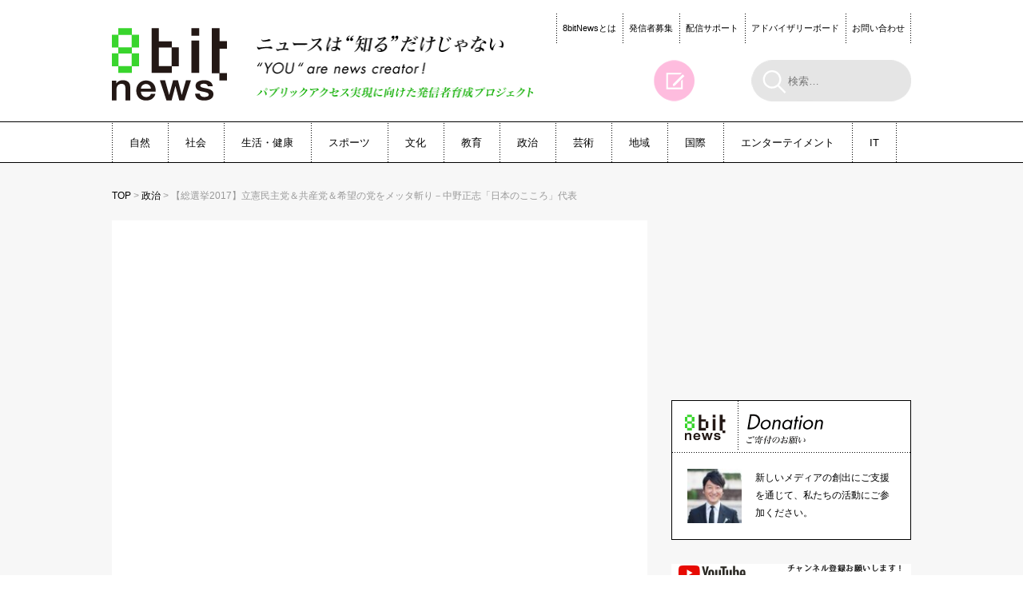

--- FILE ---
content_type: text/html; charset=UTF-8
request_url: https://8bitnews.org/?p=10177
body_size: 13445
content:
<!DOCTYPE html>
<!--[if IE 7]>
<html class="ie ie7" dir="ltr" lang="ja" prefix="og: https://ogp.me/ns#">
<![endif]-->
<!--[if IE 8]>
<html class="ie ie8" dir="ltr" lang="ja" prefix="og: https://ogp.me/ns#">
<![endif]-->
<!--[if !(IE 7) | !(IE 8)  ]><!-->
<html dir="ltr" lang="ja" prefix="og: https://ogp.me/ns#">
<!--<![endif]-->
<head>
	<meta charset="UTF-8">
	<meta name="viewport" content="width=device-width">
	
	<link rel="profile" href="http://gmpg.org/xfn/11">
	<link rel="pingback" href="https://8bitnews.org/xmlrpc.php">
    <!-- Google Tag Manager -->
    <script>(function(w,d,s,l,i){w[l]=w[l]||[];w[l].push({'gtm.start':
                new Date().getTime(),event:'gtm.js'});var f=d.getElementsByTagName(s)[0],
            j=d.createElement(s),dl=l!='dataLayer'?'&l='+l:'';j.async=true;j.src=
            'https://www.googletagmanager.com/gtm.js?id='+i+dl;f.parentNode.insertBefore(j,f);
        })(window,document,'script','dataLayer','GTM-K8PNVZG');</script>
    <!-- End Google Tag Manager -->
	<!--[if lt IE 9]>
	<script src="https://8bitnews.org/wp-content/themes/8bitnews/js/html5.js"></script>
	<![endif]-->
	<script src="https://8bitnews.org/wp-content/themes/8bitnews/js/smartRollover.js"></script>
	<script src="https://8bitnews.org/wp-content/themes/8bitnews/js/scrollsmoothly.js"></script>
	<script src="https://8bitnews.org/wp-content/themes/8bitnews/js/jquery.js"></script>
	<script src="https://8bitnews.org/wp-content/themes/8bitnews/js/jquery.tile.js"></script>
	<script src="https://8bitnews.org/wp-content/themes/8bitnews/js/common.js?v=2021102201"></script>
	<script src="https://8bitnews.org/wp-content/themes/8bitnews/js/ajax.js"></script>

            <meta property="og:image" content="https://img.youtube.com/vi/aeIelFFai0I/0.jpg" />
        <meta property="og:image:secure_url" content="https://img.youtube.com/vi/aeIelFFai0I/0.jpg" />
        <meta name="twitter:image" content="https://img.youtube.com/vi/aeIelFFai0I/0.jpgg" />
        		<style>img:is([sizes="auto" i], [sizes^="auto," i]) { contain-intrinsic-size: 3000px 1500px }</style>
	
		<!-- All in One SEO 4.8.2 - aioseo.com -->
		<title>【総選挙2017】立憲民主党＆共産党＆希望の党をメッタ斬り－中野正志「日本のこころ」代表 - 8bitnews</title>
	<meta name="description" content="中野正志「日本のこころ」代表は10月18日、都内・数寄屋橋交差点において街頭演説を行った。 小池百合子・都知事" />
	<meta name="robots" content="max-image-preview:large" />
	<meta name="author" content="及川健二"/>
	<link rel="canonical" href="https://8bitnews.org/?p=10177" />
	<meta name="generator" content="All in One SEO (AIOSEO) 4.8.2" />
		<meta property="og:locale" content="ja_JP" />
		<meta property="og:site_name" content="8bitnews - [市民記者が最新情報を投稿するニュース 報道サイト]" />
		<meta property="og:type" content="article" />
		<meta property="og:title" content="【総選挙2017】立憲民主党＆共産党＆希望の党をメッタ斬り－中野正志「日本のこころ」代表 - 8bitnews" />
		<meta property="og:description" content="中野正志「日本のこころ」代表は10月18日、都内・数寄屋橋交差点において街頭演説を行った。 小池百合子・都知事" />
		<meta property="og:url" content="https://8bitnews.org/?p=10177" />
		<meta property="article:published_time" content="2017-10-19T22:22:16+00:00" />
		<meta property="article:modified_time" content="2017-10-19T22:22:16+00:00" />
		<meta name="twitter:card" content="summary_large_image" />
		<meta name="twitter:title" content="【総選挙2017】立憲民主党＆共産党＆希望の党をメッタ斬り－中野正志「日本のこころ」代表 - 8bitnews" />
		<meta name="twitter:description" content="中野正志「日本のこころ」代表は10月18日、都内・数寄屋橋交差点において街頭演説を行った。 小池百合子・都知事" />
		<script type="application/ld+json" class="aioseo-schema">
			{"@context":"https:\/\/schema.org","@graph":[{"@type":"BlogPosting","@id":"https:\/\/8bitnews.org\/?p=10177#blogposting","name":"\u3010\u7dcf\u9078\u63192017\u3011\u7acb\u61b2\u6c11\u4e3b\u515a\uff06\u5171\u7523\u515a\uff06\u5e0c\u671b\u306e\u515a\u3092\u30e1\u30c3\u30bf\u65ac\u308a\uff0d\u4e2d\u91ce\u6b63\u5fd7\u300c\u65e5\u672c\u306e\u3053\u3053\u308d\u300d\u4ee3\u8868 - 8bitnews","headline":"\u3010\u7dcf\u9078\u63192017\u3011\u7acb\u61b2\u6c11\u4e3b\u515a\uff06\u5171\u7523\u515a\uff06\u5e0c\u671b\u306e\u515a\u3092\u30e1\u30c3\u30bf\u65ac\u308a\uff0d\u4e2d\u91ce\u6b63\u5fd7\u300c\u65e5\u672c\u306e\u3053\u3053\u308d\u300d\u4ee3\u8868","author":{"@id":"https:\/\/8bitnews.org\/?author=21#author"},"publisher":{"@id":"https:\/\/8bitnews.org\/#organization"},"datePublished":"2017-10-20T07:22:16+09:00","dateModified":"2017-10-20T07:22:16+09:00","inLanguage":"ja","mainEntityOfPage":{"@id":"https:\/\/8bitnews.org\/?p=10177#webpage"},"isPartOf":{"@id":"https:\/\/8bitnews.org\/?p=10177#webpage"},"articleSection":"\u653f\u6cbb, \u4e2d\u91ce\u6b63\u5fd7, \u4ee3\u8868, \u53ca\u5ddd\u5065\u4e8c, \u65e5\u672c\u306e\u3053\u3053\u308d, \u6f14\u8aac, \u7dcf\u9078\u6319"},{"@type":"BreadcrumbList","@id":"https:\/\/8bitnews.org\/?p=10177#breadcrumblist","itemListElement":[{"@type":"ListItem","@id":"https:\/\/8bitnews.org\/#listItem","position":1,"name":"\u5bb6","item":"https:\/\/8bitnews.org\/","nextItem":{"@type":"ListItem","@id":"https:\/\/8bitnews.org\/?p=10177#listItem","name":"\u3010\u7dcf\u9078\u63192017\u3011\u7acb\u61b2\u6c11\u4e3b\u515a\uff06\u5171\u7523\u515a\uff06\u5e0c\u671b\u306e\u515a\u3092\u30e1\u30c3\u30bf\u65ac\u308a\uff0d\u4e2d\u91ce\u6b63\u5fd7\u300c\u65e5\u672c\u306e\u3053\u3053\u308d\u300d\u4ee3\u8868"}},{"@type":"ListItem","@id":"https:\/\/8bitnews.org\/?p=10177#listItem","position":2,"name":"\u3010\u7dcf\u9078\u63192017\u3011\u7acb\u61b2\u6c11\u4e3b\u515a\uff06\u5171\u7523\u515a\uff06\u5e0c\u671b\u306e\u515a\u3092\u30e1\u30c3\u30bf\u65ac\u308a\uff0d\u4e2d\u91ce\u6b63\u5fd7\u300c\u65e5\u672c\u306e\u3053\u3053\u308d\u300d\u4ee3\u8868","previousItem":{"@type":"ListItem","@id":"https:\/\/8bitnews.org\/#listItem","name":"\u5bb6"}}]},{"@type":"Organization","@id":"https:\/\/8bitnews.org\/#organization","name":"8bitnews","description":"[\u5e02\u6c11\u8a18\u8005\u304c\u6700\u65b0\u60c5\u5831\u3092\u6295\u7a3f\u3059\u308b\u30cb\u30e5\u30fc\u30b9 \u5831\u9053\u30b5\u30a4\u30c8]","url":"https:\/\/8bitnews.org\/"},{"@type":"Person","@id":"https:\/\/8bitnews.org\/?author=21#author","url":"https:\/\/8bitnews.org\/?author=21","name":"\u53ca\u5ddd\u5065\u4e8c"},{"@type":"WebPage","@id":"https:\/\/8bitnews.org\/?p=10177#webpage","url":"https:\/\/8bitnews.org\/?p=10177","name":"\u3010\u7dcf\u9078\u63192017\u3011\u7acb\u61b2\u6c11\u4e3b\u515a\uff06\u5171\u7523\u515a\uff06\u5e0c\u671b\u306e\u515a\u3092\u30e1\u30c3\u30bf\u65ac\u308a\uff0d\u4e2d\u91ce\u6b63\u5fd7\u300c\u65e5\u672c\u306e\u3053\u3053\u308d\u300d\u4ee3\u8868 - 8bitnews","description":"\u4e2d\u91ce\u6b63\u5fd7\u300c\u65e5\u672c\u306e\u3053\u3053\u308d\u300d\u4ee3\u8868\u306f10\u670818\u65e5\u3001\u90fd\u5185\u30fb\u6570\u5bc4\u5c4b\u6a4b\u4ea4\u5dee\u70b9\u306b\u304a\u3044\u3066\u8857\u982d\u6f14\u8aac\u3092\u884c\u3063\u305f\u3002 \u5c0f\u6c60\u767e\u5408\u5b50\u30fb\u90fd\u77e5\u4e8b","inLanguage":"ja","isPartOf":{"@id":"https:\/\/8bitnews.org\/#website"},"breadcrumb":{"@id":"https:\/\/8bitnews.org\/?p=10177#breadcrumblist"},"author":{"@id":"https:\/\/8bitnews.org\/?author=21#author"},"creator":{"@id":"https:\/\/8bitnews.org\/?author=21#author"},"datePublished":"2017-10-20T07:22:16+09:00","dateModified":"2017-10-20T07:22:16+09:00"},{"@type":"WebSite","@id":"https:\/\/8bitnews.org\/#website","url":"https:\/\/8bitnews.org\/","name":"8bitnews","description":"[\u5e02\u6c11\u8a18\u8005\u304c\u6700\u65b0\u60c5\u5831\u3092\u6295\u7a3f\u3059\u308b\u30cb\u30e5\u30fc\u30b9 \u5831\u9053\u30b5\u30a4\u30c8]","inLanguage":"ja","publisher":{"@id":"https:\/\/8bitnews.org\/#organization"}}]}
		</script>
		<!-- All in One SEO -->

<link rel='dns-prefetch' href='//fonts.googleapis.com' />
<link rel="alternate" type="application/rss+xml" title="8bitnews &raquo; フィード" href="https://8bitnews.org/?feed=rss2" />
<link rel="alternate" type="application/rss+xml" title="8bitnews &raquo; コメントフィード" href="https://8bitnews.org/?feed=comments-rss2" />
<script type="text/javascript" id="wpp-js" src="https://8bitnews.org/wp-content/plugins/wordpress-popular-posts/assets/js/wpp.min.js?ver=7.3.1" data-sampling="0" data-sampling-rate="100" data-api-url="https://8bitnews.org/index.php?rest_route=/wordpress-popular-posts" data-post-id="10177" data-token="23195c57b0" data-lang="0" data-debug="0"></script>
<link rel="alternate" type="application/rss+xml" title="8bitnews &raquo; 【総選挙2017】立憲民主党＆共産党＆希望の党をメッタ斬り－中野正志「日本のこころ」代表 のコメントのフィード" href="https://8bitnews.org/?feed=rss2&#038;p=10177" />
<script type="text/javascript">
/* <![CDATA[ */
window._wpemojiSettings = {"baseUrl":"https:\/\/s.w.org\/images\/core\/emoji\/15.1.0\/72x72\/","ext":".png","svgUrl":"https:\/\/s.w.org\/images\/core\/emoji\/15.1.0\/svg\/","svgExt":".svg","source":{"concatemoji":"https:\/\/8bitnews.org\/wp-includes\/js\/wp-emoji-release.min.js?ver=6.8.1"}};
/*! This file is auto-generated */
!function(i,n){var o,s,e;function c(e){try{var t={supportTests:e,timestamp:(new Date).valueOf()};sessionStorage.setItem(o,JSON.stringify(t))}catch(e){}}function p(e,t,n){e.clearRect(0,0,e.canvas.width,e.canvas.height),e.fillText(t,0,0);var t=new Uint32Array(e.getImageData(0,0,e.canvas.width,e.canvas.height).data),r=(e.clearRect(0,0,e.canvas.width,e.canvas.height),e.fillText(n,0,0),new Uint32Array(e.getImageData(0,0,e.canvas.width,e.canvas.height).data));return t.every(function(e,t){return e===r[t]})}function u(e,t,n){switch(t){case"flag":return n(e,"\ud83c\udff3\ufe0f\u200d\u26a7\ufe0f","\ud83c\udff3\ufe0f\u200b\u26a7\ufe0f")?!1:!n(e,"\ud83c\uddfa\ud83c\uddf3","\ud83c\uddfa\u200b\ud83c\uddf3")&&!n(e,"\ud83c\udff4\udb40\udc67\udb40\udc62\udb40\udc65\udb40\udc6e\udb40\udc67\udb40\udc7f","\ud83c\udff4\u200b\udb40\udc67\u200b\udb40\udc62\u200b\udb40\udc65\u200b\udb40\udc6e\u200b\udb40\udc67\u200b\udb40\udc7f");case"emoji":return!n(e,"\ud83d\udc26\u200d\ud83d\udd25","\ud83d\udc26\u200b\ud83d\udd25")}return!1}function f(e,t,n){var r="undefined"!=typeof WorkerGlobalScope&&self instanceof WorkerGlobalScope?new OffscreenCanvas(300,150):i.createElement("canvas"),a=r.getContext("2d",{willReadFrequently:!0}),o=(a.textBaseline="top",a.font="600 32px Arial",{});return e.forEach(function(e){o[e]=t(a,e,n)}),o}function t(e){var t=i.createElement("script");t.src=e,t.defer=!0,i.head.appendChild(t)}"undefined"!=typeof Promise&&(o="wpEmojiSettingsSupports",s=["flag","emoji"],n.supports={everything:!0,everythingExceptFlag:!0},e=new Promise(function(e){i.addEventListener("DOMContentLoaded",e,{once:!0})}),new Promise(function(t){var n=function(){try{var e=JSON.parse(sessionStorage.getItem(o));if("object"==typeof e&&"number"==typeof e.timestamp&&(new Date).valueOf()<e.timestamp+604800&&"object"==typeof e.supportTests)return e.supportTests}catch(e){}return null}();if(!n){if("undefined"!=typeof Worker&&"undefined"!=typeof OffscreenCanvas&&"undefined"!=typeof URL&&URL.createObjectURL&&"undefined"!=typeof Blob)try{var e="postMessage("+f.toString()+"("+[JSON.stringify(s),u.toString(),p.toString()].join(",")+"));",r=new Blob([e],{type:"text/javascript"}),a=new Worker(URL.createObjectURL(r),{name:"wpTestEmojiSupports"});return void(a.onmessage=function(e){c(n=e.data),a.terminate(),t(n)})}catch(e){}c(n=f(s,u,p))}t(n)}).then(function(e){for(var t in e)n.supports[t]=e[t],n.supports.everything=n.supports.everything&&n.supports[t],"flag"!==t&&(n.supports.everythingExceptFlag=n.supports.everythingExceptFlag&&n.supports[t]);n.supports.everythingExceptFlag=n.supports.everythingExceptFlag&&!n.supports.flag,n.DOMReady=!1,n.readyCallback=function(){n.DOMReady=!0}}).then(function(){return e}).then(function(){var e;n.supports.everything||(n.readyCallback(),(e=n.source||{}).concatemoji?t(e.concatemoji):e.wpemoji&&e.twemoji&&(t(e.twemoji),t(e.wpemoji)))}))}((window,document),window._wpemojiSettings);
/* ]]> */
</script>
<style id='wp-emoji-styles-inline-css' type='text/css'>

	img.wp-smiley, img.emoji {
		display: inline !important;
		border: none !important;
		box-shadow: none !important;
		height: 1em !important;
		width: 1em !important;
		margin: 0 0.07em !important;
		vertical-align: -0.1em !important;
		background: none !important;
		padding: 0 !important;
	}
</style>
<link rel='stylesheet' id='wp-block-library-css' href='https://8bitnews.org/wp-includes/css/dist/block-library/style.min.css?ver=6.8.1' type='text/css' media='all' />
<style id='classic-theme-styles-inline-css' type='text/css'>
/*! This file is auto-generated */
.wp-block-button__link{color:#fff;background-color:#32373c;border-radius:9999px;box-shadow:none;text-decoration:none;padding:calc(.667em + 2px) calc(1.333em + 2px);font-size:1.125em}.wp-block-file__button{background:#32373c;color:#fff;text-decoration:none}
</style>
<style id='global-styles-inline-css' type='text/css'>
:root{--wp--preset--aspect-ratio--square: 1;--wp--preset--aspect-ratio--4-3: 4/3;--wp--preset--aspect-ratio--3-4: 3/4;--wp--preset--aspect-ratio--3-2: 3/2;--wp--preset--aspect-ratio--2-3: 2/3;--wp--preset--aspect-ratio--16-9: 16/9;--wp--preset--aspect-ratio--9-16: 9/16;--wp--preset--color--black: #000000;--wp--preset--color--cyan-bluish-gray: #abb8c3;--wp--preset--color--white: #ffffff;--wp--preset--color--pale-pink: #f78da7;--wp--preset--color--vivid-red: #cf2e2e;--wp--preset--color--luminous-vivid-orange: #ff6900;--wp--preset--color--luminous-vivid-amber: #fcb900;--wp--preset--color--light-green-cyan: #7bdcb5;--wp--preset--color--vivid-green-cyan: #00d084;--wp--preset--color--pale-cyan-blue: #8ed1fc;--wp--preset--color--vivid-cyan-blue: #0693e3;--wp--preset--color--vivid-purple: #9b51e0;--wp--preset--gradient--vivid-cyan-blue-to-vivid-purple: linear-gradient(135deg,rgba(6,147,227,1) 0%,rgb(155,81,224) 100%);--wp--preset--gradient--light-green-cyan-to-vivid-green-cyan: linear-gradient(135deg,rgb(122,220,180) 0%,rgb(0,208,130) 100%);--wp--preset--gradient--luminous-vivid-amber-to-luminous-vivid-orange: linear-gradient(135deg,rgba(252,185,0,1) 0%,rgba(255,105,0,1) 100%);--wp--preset--gradient--luminous-vivid-orange-to-vivid-red: linear-gradient(135deg,rgba(255,105,0,1) 0%,rgb(207,46,46) 100%);--wp--preset--gradient--very-light-gray-to-cyan-bluish-gray: linear-gradient(135deg,rgb(238,238,238) 0%,rgb(169,184,195) 100%);--wp--preset--gradient--cool-to-warm-spectrum: linear-gradient(135deg,rgb(74,234,220) 0%,rgb(151,120,209) 20%,rgb(207,42,186) 40%,rgb(238,44,130) 60%,rgb(251,105,98) 80%,rgb(254,248,76) 100%);--wp--preset--gradient--blush-light-purple: linear-gradient(135deg,rgb(255,206,236) 0%,rgb(152,150,240) 100%);--wp--preset--gradient--blush-bordeaux: linear-gradient(135deg,rgb(254,205,165) 0%,rgb(254,45,45) 50%,rgb(107,0,62) 100%);--wp--preset--gradient--luminous-dusk: linear-gradient(135deg,rgb(255,203,112) 0%,rgb(199,81,192) 50%,rgb(65,88,208) 100%);--wp--preset--gradient--pale-ocean: linear-gradient(135deg,rgb(255,245,203) 0%,rgb(182,227,212) 50%,rgb(51,167,181) 100%);--wp--preset--gradient--electric-grass: linear-gradient(135deg,rgb(202,248,128) 0%,rgb(113,206,126) 100%);--wp--preset--gradient--midnight: linear-gradient(135deg,rgb(2,3,129) 0%,rgb(40,116,252) 100%);--wp--preset--font-size--small: 13px;--wp--preset--font-size--medium: 20px;--wp--preset--font-size--large: 36px;--wp--preset--font-size--x-large: 42px;--wp--preset--spacing--20: 0.44rem;--wp--preset--spacing--30: 0.67rem;--wp--preset--spacing--40: 1rem;--wp--preset--spacing--50: 1.5rem;--wp--preset--spacing--60: 2.25rem;--wp--preset--spacing--70: 3.38rem;--wp--preset--spacing--80: 5.06rem;--wp--preset--shadow--natural: 6px 6px 9px rgba(0, 0, 0, 0.2);--wp--preset--shadow--deep: 12px 12px 50px rgba(0, 0, 0, 0.4);--wp--preset--shadow--sharp: 6px 6px 0px rgba(0, 0, 0, 0.2);--wp--preset--shadow--outlined: 6px 6px 0px -3px rgba(255, 255, 255, 1), 6px 6px rgba(0, 0, 0, 1);--wp--preset--shadow--crisp: 6px 6px 0px rgba(0, 0, 0, 1);}:where(.is-layout-flex){gap: 0.5em;}:where(.is-layout-grid){gap: 0.5em;}body .is-layout-flex{display: flex;}.is-layout-flex{flex-wrap: wrap;align-items: center;}.is-layout-flex > :is(*, div){margin: 0;}body .is-layout-grid{display: grid;}.is-layout-grid > :is(*, div){margin: 0;}:where(.wp-block-columns.is-layout-flex){gap: 2em;}:where(.wp-block-columns.is-layout-grid){gap: 2em;}:where(.wp-block-post-template.is-layout-flex){gap: 1.25em;}:where(.wp-block-post-template.is-layout-grid){gap: 1.25em;}.has-black-color{color: var(--wp--preset--color--black) !important;}.has-cyan-bluish-gray-color{color: var(--wp--preset--color--cyan-bluish-gray) !important;}.has-white-color{color: var(--wp--preset--color--white) !important;}.has-pale-pink-color{color: var(--wp--preset--color--pale-pink) !important;}.has-vivid-red-color{color: var(--wp--preset--color--vivid-red) !important;}.has-luminous-vivid-orange-color{color: var(--wp--preset--color--luminous-vivid-orange) !important;}.has-luminous-vivid-amber-color{color: var(--wp--preset--color--luminous-vivid-amber) !important;}.has-light-green-cyan-color{color: var(--wp--preset--color--light-green-cyan) !important;}.has-vivid-green-cyan-color{color: var(--wp--preset--color--vivid-green-cyan) !important;}.has-pale-cyan-blue-color{color: var(--wp--preset--color--pale-cyan-blue) !important;}.has-vivid-cyan-blue-color{color: var(--wp--preset--color--vivid-cyan-blue) !important;}.has-vivid-purple-color{color: var(--wp--preset--color--vivid-purple) !important;}.has-black-background-color{background-color: var(--wp--preset--color--black) !important;}.has-cyan-bluish-gray-background-color{background-color: var(--wp--preset--color--cyan-bluish-gray) !important;}.has-white-background-color{background-color: var(--wp--preset--color--white) !important;}.has-pale-pink-background-color{background-color: var(--wp--preset--color--pale-pink) !important;}.has-vivid-red-background-color{background-color: var(--wp--preset--color--vivid-red) !important;}.has-luminous-vivid-orange-background-color{background-color: var(--wp--preset--color--luminous-vivid-orange) !important;}.has-luminous-vivid-amber-background-color{background-color: var(--wp--preset--color--luminous-vivid-amber) !important;}.has-light-green-cyan-background-color{background-color: var(--wp--preset--color--light-green-cyan) !important;}.has-vivid-green-cyan-background-color{background-color: var(--wp--preset--color--vivid-green-cyan) !important;}.has-pale-cyan-blue-background-color{background-color: var(--wp--preset--color--pale-cyan-blue) !important;}.has-vivid-cyan-blue-background-color{background-color: var(--wp--preset--color--vivid-cyan-blue) !important;}.has-vivid-purple-background-color{background-color: var(--wp--preset--color--vivid-purple) !important;}.has-black-border-color{border-color: var(--wp--preset--color--black) !important;}.has-cyan-bluish-gray-border-color{border-color: var(--wp--preset--color--cyan-bluish-gray) !important;}.has-white-border-color{border-color: var(--wp--preset--color--white) !important;}.has-pale-pink-border-color{border-color: var(--wp--preset--color--pale-pink) !important;}.has-vivid-red-border-color{border-color: var(--wp--preset--color--vivid-red) !important;}.has-luminous-vivid-orange-border-color{border-color: var(--wp--preset--color--luminous-vivid-orange) !important;}.has-luminous-vivid-amber-border-color{border-color: var(--wp--preset--color--luminous-vivid-amber) !important;}.has-light-green-cyan-border-color{border-color: var(--wp--preset--color--light-green-cyan) !important;}.has-vivid-green-cyan-border-color{border-color: var(--wp--preset--color--vivid-green-cyan) !important;}.has-pale-cyan-blue-border-color{border-color: var(--wp--preset--color--pale-cyan-blue) !important;}.has-vivid-cyan-blue-border-color{border-color: var(--wp--preset--color--vivid-cyan-blue) !important;}.has-vivid-purple-border-color{border-color: var(--wp--preset--color--vivid-purple) !important;}.has-vivid-cyan-blue-to-vivid-purple-gradient-background{background: var(--wp--preset--gradient--vivid-cyan-blue-to-vivid-purple) !important;}.has-light-green-cyan-to-vivid-green-cyan-gradient-background{background: var(--wp--preset--gradient--light-green-cyan-to-vivid-green-cyan) !important;}.has-luminous-vivid-amber-to-luminous-vivid-orange-gradient-background{background: var(--wp--preset--gradient--luminous-vivid-amber-to-luminous-vivid-orange) !important;}.has-luminous-vivid-orange-to-vivid-red-gradient-background{background: var(--wp--preset--gradient--luminous-vivid-orange-to-vivid-red) !important;}.has-very-light-gray-to-cyan-bluish-gray-gradient-background{background: var(--wp--preset--gradient--very-light-gray-to-cyan-bluish-gray) !important;}.has-cool-to-warm-spectrum-gradient-background{background: var(--wp--preset--gradient--cool-to-warm-spectrum) !important;}.has-blush-light-purple-gradient-background{background: var(--wp--preset--gradient--blush-light-purple) !important;}.has-blush-bordeaux-gradient-background{background: var(--wp--preset--gradient--blush-bordeaux) !important;}.has-luminous-dusk-gradient-background{background: var(--wp--preset--gradient--luminous-dusk) !important;}.has-pale-ocean-gradient-background{background: var(--wp--preset--gradient--pale-ocean) !important;}.has-electric-grass-gradient-background{background: var(--wp--preset--gradient--electric-grass) !important;}.has-midnight-gradient-background{background: var(--wp--preset--gradient--midnight) !important;}.has-small-font-size{font-size: var(--wp--preset--font-size--small) !important;}.has-medium-font-size{font-size: var(--wp--preset--font-size--medium) !important;}.has-large-font-size{font-size: var(--wp--preset--font-size--large) !important;}.has-x-large-font-size{font-size: var(--wp--preset--font-size--x-large) !important;}
:where(.wp-block-post-template.is-layout-flex){gap: 1.25em;}:where(.wp-block-post-template.is-layout-grid){gap: 1.25em;}
:where(.wp-block-columns.is-layout-flex){gap: 2em;}:where(.wp-block-columns.is-layout-grid){gap: 2em;}
:root :where(.wp-block-pullquote){font-size: 1.5em;line-height: 1.6;}
</style>
<link rel='stylesheet' id='contact-form-7-css' href='https://8bitnews.org/wp-content/plugins/contact-form-7/includes/css/styles.css?ver=6.0.6' type='text/css' media='all' />
<link rel='stylesheet' id='social-widget-css' href='https://8bitnews.org/wp-content/plugins/social-media-widget/social_widget.css?ver=6.8.1' type='text/css' media='all' />
<link rel='stylesheet' id='wordpress-popular-posts-css-css' href='https://8bitnews.org/wp-content/plugins/wordpress-popular-posts/assets/css/wpp.css?ver=7.3.1' type='text/css' media='all' />
<link rel='stylesheet' id='twentythirteen-fonts-css' href='//fonts.googleapis.com/css?family=Source+Sans+Pro%3A300%2C400%2C700%2C300italic%2C400italic%2C700italic%7CBitter%3A400%2C700&#038;subset=latin%2Clatin-ext' type='text/css' media='all' />
<link rel='stylesheet' id='genericons-css' href='https://8bitnews.org/wp-content/themes/8bitnews/fonts/genericons.css?ver=2.09' type='text/css' media='all' />
<link rel='stylesheet' id='twentythirteen-style-css' href='https://8bitnews.org/wp-content/themes/8bitnews/style.css?ver=2013-07-18' type='text/css' media='all' />
<!--[if lt IE 9]>
<link rel='stylesheet' id='twentythirteen-ie-css' href='https://8bitnews.org/wp-content/themes/8bitnews/css/ie.css?ver=2013-07-18' type='text/css' media='all' />
<![endif]-->
<style id='akismet-widget-style-inline-css' type='text/css'>

			.a-stats {
				--akismet-color-mid-green: #357b49;
				--akismet-color-white: #fff;
				--akismet-color-light-grey: #f6f7f7;

				max-width: 350px;
				width: auto;
			}

			.a-stats * {
				all: unset;
				box-sizing: border-box;
			}

			.a-stats strong {
				font-weight: 600;
			}

			.a-stats a.a-stats__link,
			.a-stats a.a-stats__link:visited,
			.a-stats a.a-stats__link:active {
				background: var(--akismet-color-mid-green);
				border: none;
				box-shadow: none;
				border-radius: 8px;
				color: var(--akismet-color-white);
				cursor: pointer;
				display: block;
				font-family: -apple-system, BlinkMacSystemFont, 'Segoe UI', 'Roboto', 'Oxygen-Sans', 'Ubuntu', 'Cantarell', 'Helvetica Neue', sans-serif;
				font-weight: 500;
				padding: 12px;
				text-align: center;
				text-decoration: none;
				transition: all 0.2s ease;
			}

			/* Extra specificity to deal with TwentyTwentyOne focus style */
			.widget .a-stats a.a-stats__link:focus {
				background: var(--akismet-color-mid-green);
				color: var(--akismet-color-white);
				text-decoration: none;
			}

			.a-stats a.a-stats__link:hover {
				filter: brightness(110%);
				box-shadow: 0 4px 12px rgba(0, 0, 0, 0.06), 0 0 2px rgba(0, 0, 0, 0.16);
			}

			.a-stats .count {
				color: var(--akismet-color-white);
				display: block;
				font-size: 1.5em;
				line-height: 1.4;
				padding: 0 13px;
				white-space: nowrap;
			}
		
</style>
<script type="text/javascript" src="https://8bitnews.org/wp-includes/js/jquery/jquery.min.js?ver=3.7.1" id="jquery-core-js"></script>
<script type="text/javascript" src="https://8bitnews.org/wp-includes/js/jquery/jquery-migrate.min.js?ver=3.4.1" id="jquery-migrate-js"></script>
<link rel="https://api.w.org/" href="https://8bitnews.org/index.php?rest_route=/" /><link rel="alternate" title="JSON" type="application/json" href="https://8bitnews.org/index.php?rest_route=/wp/v2/posts/10177" /><link rel="EditURI" type="application/rsd+xml" title="RSD" href="https://8bitnews.org/xmlrpc.php?rsd" />
<meta name="generator" content="WordPress 6.8.1" />
<link rel='shortlink' href='https://8bitnews.org/?p=10177' />
<link rel="alternate" title="oEmbed (JSON)" type="application/json+oembed" href="https://8bitnews.org/index.php?rest_route=%2Foembed%2F1.0%2Fembed&#038;url=https%3A%2F%2F8bitnews.org%2F%3Fp%3D10177" />
<link rel="alternate" title="oEmbed (XML)" type="text/xml+oembed" href="https://8bitnews.org/index.php?rest_route=%2Foembed%2F1.0%2Fembed&#038;url=https%3A%2F%2F8bitnews.org%2F%3Fp%3D10177&#038;format=xml" />
            <style id="wpp-loading-animation-styles">@-webkit-keyframes bgslide{from{background-position-x:0}to{background-position-x:-200%}}@keyframes bgslide{from{background-position-x:0}to{background-position-x:-200%}}.wpp-widget-block-placeholder,.wpp-shortcode-placeholder{margin:0 auto;width:60px;height:3px;background:#dd3737;background:linear-gradient(90deg,#dd3737 0%,#571313 10%,#dd3737 100%);background-size:200% auto;border-radius:3px;-webkit-animation:bgslide 1s infinite linear;animation:bgslide 1s infinite linear}</style>
            
<!-- BEGIN: WP Social Bookmarking Light HEAD --><script type="text/javascript" src="//platform.tumblr.com/v1/share.js"></script><script>
    (function (d, s, id) {
        var js, fjs = d.getElementsByTagName(s)[0];
        if (d.getElementById(id)) return;
        js = d.createElement(s);
        js.id = id;
        js.src = "//connect.facebook.net/ja_JP/sdk.js#xfbml=1&version=v2.7";
        fjs.parentNode.insertBefore(js, fjs);
    }(document, 'script', 'facebook-jssdk'));
</script>
<style type="text/css">.wp_social_bookmarking_light{
    border: 0 !important;
    padding: 0 !important;
    margin: 0 !important;
}
.wp_social_bookmarking_light div{
    float: left !important;
    border: 0 !important;
    padding: 0 !important;
    margin: 0 5px 0px 0 !important;
    height: 23px !important;
    text-indent: 0 !important;
}
.wp_social_bookmarking_light img{
    border: 0 !important;
    padding: 0;
    margin: 0;
    vertical-align: top !important;
}
.wp_social_bookmarking_light_clear{
    clear: both !important;
}
.wsbl_twitter{
    width: 100px;
}

.wsbl_facebook_like iframe{max-width:none !important;max-height: none !important;}

#___plusone_0 {
width:65px !important;
}
</style>
<!-- END: WP Social Bookmarking Light HEAD -->
	<style type="text/css" id="twentythirteen-header-css">
			.site-header {
			background: url(https://8bitnews.org/wp-content/themes/8bitnews/images/headers/circle.png) no-repeat scroll top;
			background-size: 1600px auto;
		}
		</style>
	</head>

<body>
<!-- Google Tag Manager (noscript) -->
<noscript><iframe src="https://www.googletagmanager.com/ns.html?id=GTM-K8PNVZG"
                  height="0" width="0" style="display:none;visibility:hidden"></iframe></noscript>
<!-- End Google Tag Manager (noscript) -->
<div id="fb-root"></div>
<script async defer crossorigin="anonymous" src="https://connect.facebook.net/ja_JP/sdk.js#xfbml=1&version=v16.0&appId=788532251892506&autoLogAppEvents=1" nonce="mm73mdSw"></script>
<!-- header -->
<div id="header">

<div class="wrapper t11 cFix">
<div class="hLogo"><a href="https://8bitnews.org/"><img src="https://8bitnews.org/wp-content/themes/8bitnews/images/common/h_logo.gif" width="144" height="92" alt="8bitnews" title="8bitnews"></a></div>
<div class="hRead"><img src="https://8bitnews.org/wp-content/themes/8bitnews/images/common/h_read.gif" width="349" height="80" alt="ニュースを創るのは「あなた」だ! “YOU”are news creator! - 市民記者が最新情報を投稿するニュース[報道]サイト"></div>
<div class="hSubNaviBlock">
<ul class="hSubnavi">
<li><a href="https://8bitnews.org/?page_id=320">8bitNewsとは</a></li>
<li><a href="https://8bitnews.org/?page_id=382">発信者募集</a></li>
<li><a href="https://8bitnews.org/?page_id=13154">配信サポート</a></li>
<li><a href="https://8bitnews.org/?page_id=542">アドバイザリーボード</a></li>
<li><a href="https://8bitnews.org/?page_id=92">お問い合わせ</a></li>
</ul>
<ul class="hEntryMark">
<li>
<a href="https://8bitnews.org/?page_id=382" title="投稿するには"><img src="https://8bitnews.org/wp-content/themes/8bitnews/images/common/mark_post_off.gif" title="投稿するには" alt="投稿するには"></a>
</li>
<li id="searchBox">
<form name="search" id="search" method="get" action="?">
<input type="image" src="https://8bitnews.org/wp-content/themes/8bitnews/images/common/h_search_icon.gif" alt="検索" width="46" height="52" name="search_btn" id="searchBtn" />
<input name="s" id="keywords" value="" type="text"  placeholder="検索…"/>
</form></li>
</ul>
</div>
</div>

<div id="hNavi">
<ul class="wrapper">
<li><a href="?cat=12">自然</a></li>
<li><a href="?cat=11">社会</a></li>
<li><a href="?cat=15">生活・健康</a></li>
<li><a href="?cat=2015">スポーツ</a></li>
<li><a href="?cat=14">文化</a></li>
<li><a href="?cat=17">教育</a></li>
<li><a href="?cat=18">政治</a></li>
<li><a href="?cat=19">芸術</a></li>
<li><a href="?cat=20">地域</a></li>
<li><a href="?cat=21">国際</a></li>
<li><a href="?cat=22">エンターテイメント</a></li>
<li class="endLine"><a href="?cat=23">IT</a></li>
</ul>
</div>

</div>
<!-- //header -->

<div class="container ">
  <div class="wrapper cFix">
    <!-- contents area-->
    <div class="contents" id="newsDetail">
      <div class="breadcrumbs">
        <a href="https://8bitnews.org/">TOP</a> > <a href="?cat=18">政治</a> > 【総選挙2017】立憲民主党＆共産党＆希望の党をメッタ斬り－中野正志「日本のこころ」代表      </div>
      <div class="bgw cFix">
        
<div><iframe width="640" height="480" src="//www.youtube.com/embed/aeIelFFai0I?rel=0" frameborder="0" allowfullscreen></iframe></div>
<div class="bgwInner">
<div>
  <span class="tDate">
    2017/10/20  </span>
  <span class="channelTag">
    <a href="?cat=18" id="politics">
    政治</a>
  </span>
</div>
<div class="t20"><b>【総選挙2017】立憲民主党＆共産党＆希望の党をメッタ斬り－中野正志「日本のこころ」代表</b></div>
<p>中野正志「日本のこころ」代表は10月18日、都内・数寄屋橋交差点において街頭演説を行った。<br />
小池百合子・都知事や希望の党、立憲民主党、日本共産党の名をあげて、痛烈に批判した。</p>
<p>&nbsp;</p>
<p><a title="http://www.france10.tv/donation/" href="http://www.france10.tv/donation/"><strong>France10はParis長期滞在取材の為に財政がひっ迫しております。今後もフランス発の情報を発信するため、寄付をいただければ幸いに存じます。ご支援のほどよろしく御願い申し上げます。</strong></a></p>
<div class="t11 gray newsDetail_tab">プロデュース :及川健二</div>

<div class="newsDetail_cns">

<div class='wp_social_bookmarking_light'>        <div class="wsbl_facebook_like"><div id="fb-root"></div><fb:like href="https://8bitnews.org/?p=10177" layout="button_count" action="like" width="100" share="false" show_faces="false" ></fb:like></div>        <div class="wsbl_facebook"><a href='http://www.facebook.com/share.php?u=https%3A%2F%2F8bitnews.org%2F%3Fp%3D10177&t=%E3%80%90%E7%B7%8F%E9%81%B8%E6%8C%992017%E3%80%91%E7%AB%8B%E6%86%B2%E6%B0%91%E4%B8%BB%E5%85%9A%EF%BC%86%E5%85%B1%E7%94%A3%E5%85%9A%EF%BC%86%E5%B8%8C%E6%9C%9B%E3%81%AE%E5%85%9A%E3%82%92%E3%83%A1%E3%83%83%E3%82%BF%E6%96%AC%E3%82%8A%EF%BC%8D%E4%B8%AD%E9%87%8E%E6%AD%A3%E5%BF%97%E3%80%8C%E6%97%A5%E6%9C%AC%E3%81%AE%E3%81%93%E3%81%93%E3%82%8D%E3%80%8D%E4%BB%A3%E8%A1%A8' title='Facebook にシェア' rel=nofollow class='wp_social_bookmarking_light_a' target=_blank><img src='https://8bitnews.org/wp-content/plugins/wp-social-bookmarking-light/public/images/facebook.png' alt='Facebook にシェア' title='Facebook にシェア' width='16' height='16' class='wp_social_bookmarking_light_img' /></a></div>        <div class="wsbl_twitter"><a href="https://twitter.com/share" class="twitter-share-button" data-url="https://8bitnews.org/?p=10177" data-text="【総選挙2017】立憲民主党＆共産党＆希望の党をメッタ斬り－中野正志「日本のこころ」代表" data-lang="ja">Tweet</a></div>        <div class="wsbl_google_plus_one"><g:plusone size="medium" annotation="bubble" href="https://8bitnews.org/?p=10177" ></g:plusone></div>        <div class="wsbl_tumblr"><a href="//www.tumblr.com/share?v=3&u=https%3A%2F%2F8bitnews.org%2F%3Fp%3D10177&t=%E3%80%90%E7%B7%8F%E9%81%B8%E6%8C%992017%E3%80%91%E7%AB%8B%E6%86%B2%E6%B0%91%E4%B8%BB%E5%85%9A%EF%BC%86%E5%85%B1%E7%94%A3%E5%85%9A%EF%BC%86%E5%B8%8C%E6%9C%9B%E3%81%AE%E5%85%9A%E3%82%92%E3%83%A1%E3%83%83%E3%82%BF%E6%96%AC%E3%82%8A%EF%BC%8D%E4%B8%AD%E9%87%8E%E6%AD%A3%E5%BF%97%E3%80%8C%E6%97%A5%E6%9C%AC%E3%81%AE%E3%81%93%E3%81%93%E3%82%8D%E3%80%8D%E4%BB%A3%E8%A1%A8" title="Share on Tumblr" style="display:inline-block; text-indent:-9999px; overflow:hidden; width:81px; height:20px; background:url('//platform.tumblr.com/v1/share_1.png') top left no-repeat transparent;">Share on Tumblr</a></div>        <div class="wsbl_line"><a href='http://line.me/R/msg/text/?%E3%80%90%E7%B7%8F%E9%81%B8%E6%8C%992017%E3%80%91%E7%AB%8B%E6%86%B2%E6%B0%91%E4%B8%BB%E5%85%9A%EF%BC%86%E5%85%B1%E7%94%A3%E5%85%9A%EF%BC%86%E5%B8%8C%E6%9C%9B%E3%81%AE%E5%85%9A%E3%82%92%E3%83%A1%E3%83%83%E3%82%BF%E6%96%AC%E3%82%8A%EF%BC%8D%E4%B8%AD%E9%87%8E%E6%AD%A3%E5%BF%97%E3%80%8C%E6%97%A5%E6%9C%AC%E3%81%AE%E3%81%93%E3%81%93%E3%82%8D%E3%80%8D%E4%BB%A3%E8%A1%A8%0D%0Ahttps%3A%2F%2F8bitnews.org%2F%3Fp%3D10177' title='LINEで送る' rel=nofollow class='wp_social_bookmarking_light_a' ><img src='https://8bitnews.org/wp-content/plugins/wp-social-bookmarking-light/public/images/line88x20.png' alt='LINEで送る' title='LINEで送る' width='88' height='20' class='wp_social_bookmarking_light_img' /></a></div></div>
<br class='wp_social_bookmarking_light_clear' />

</div>

<div class="tEI t18 newsDetail_comment">Comment</div>
<div class="newsDetail_comment_entry">

	<div id="respond" class="comment-respond">
		<h3 id="reply-title" class="comment-reply-title"> <small><a rel="nofollow" id="cancel-comment-reply-link" href="/?p=10177#respond" style="display:none;">コメントをキャンセル</a></small></h3><form action="https://8bitnews.org/wp-comments-post.php" method="post" id="commentform" class="comment-form" novalidate>コメントは管理者が承認後に表示されます。<br><textarea name="comment"  placeholder="コメント"></textarea><input name="author" type="text" value="" placeholder="お名前" class="name" />
<p class="comment-form-cookies-consent"><input id="wp-comment-cookies-consent" name="wp-comment-cookies-consent" type="checkbox" value="yes" /> <label for="wp-comment-cookies-consent">次回のコメントで使用するためブラウザーに自分の名前、メールアドレス、サイトを保存する。</label></p>
<p class="form-submit"><input name="submit" type="submit" id="entry" class="submit" value="送信" /> <input type='hidden' name='comment_post_ID' value='10177' id='comment_post_ID' />
<input type='hidden' name='comment_parent' id='comment_parent' value='0' />
</p><p style="display: none;"><input type="hidden" id="akismet_comment_nonce" name="akismet_comment_nonce" value="bea0e16e87" /></p><p style="display: none !important;" class="akismet-fields-container" data-prefix="ak_"><label>&#916;<textarea name="ak_hp_textarea" cols="45" rows="8" maxlength="100"></textarea></label><input type="hidden" id="ak_js_1" name="ak_js" value="102"/><script>document.getElementById( "ak_js_1" ).setAttribute( "value", ( new Date() ).getTime() );</script></p></form>	</div><!-- #respond -->
	</div>





</div><!-- #comments -->
      </div> <!-- bgw cFix -->
    </div>



<!-- side bar -->
<div class="side">

<!--
<div id="sAd" class="sideBox">
<img src="https://8bitnews.org/wp-content/themes/8bitnews/images/common/ad.jpg" width="300" height="250">
</div>
-->

<div class="ads" style="margin-bottom:10px;">
<script async src="//pagead2.googlesyndication.com/pagead/js/adsbygoogle.js"></script>
<!-- 広告1 -->
<ins class="adsbygoogle"
     style="display:inline-block;width:300px;height:250px"
     data-ad-client="ca-pub-1759380227229903"
     data-ad-slot="8838928275"></ins>
<script>
(adsbygoogle = window.adsbygoogle || []).push({});
</script>
</div>

<div id="sDonation" class="sideBox">
<div>
<a href="https://8bitnews.org/?page_id=384">
<img src="https://8bitnews.org/wp-content/themes/8bitnews/images/common/donation_ttl.gif" width="298" height="65" alt="Donation ご寄付のお願い" title="Donation ご寄付のお願い">
</a>
</div>
<div class="sDonation_inner cFix">
  <div id="donate_img"><img src="https://8bitnews.org/wp-content/themes/8bitnews/images/top/hori.jpg" alt="堀潤" height="68" width="68"></div>
  <div><a href="https://8bitnews.org/?page_id=384">新しいメディアの創出にご支援を通じて、私たちの活動にご参加ください。 </a></div>
</div>
</div>
    <div class="sideBox">
        <a href="https://www.youtube.com/8bitnewsAsia" target="_blank"><img src="https://8bitnews.org/wp-content/themes/8bitnews/images/common/bnr_youtube.png" alt="YouTube Presented by 8bitNews シリーズ"></a>
    </div>
    <div class="sideBox">
        <a href="https://bundan2020.com/" target="_blank"><img src="https://8bitnews.org/wp-content/themes/8bitnews/images/common/bnr_bundan2020.png" alt="わたしは分断を許さない"></a>
    </div>
<div id="sFacebook" class="sideBox">
<a href="https://www.facebook.com/8bitNews" target="_blank"><img src="https://8bitnews.org/wp-content/themes/8bitnews/images/common/facebook_ttl.gif" width="101" height="20" alt="Facebook" title="Facebook"></a>
    <div class="fb-page" data-href="https://www.facebook.com/8bitNews/" data-show-posts="true" data-width="300" data-height="558" data-small-header="true" data-adapt-container-width="true" data-hide-cover="true" data-show-facepile="true"><blockquote cite="https://www.facebook.com/8bitNews/" class="fb-xfbml-parse-ignore"><a href="https://www.facebook.com/8bitNews/">8bit News</a></blockquote></div>
</div>

<div id="sTwitter" class="sideBox">
<a href="https://twitter.com/8bitNews_PR" target="_blank"><img src="https://8bitnews.org/wp-content/themes/8bitnews/images/common/x_ttl.png" height="20" alt="X" title="X"></a>
<a class="twitter-timeline" href="https://twitter.com/8bitNews_PR" data-chrome="nofooter"  data-widget-id="416037741466382336">@8bitNews_PR からのツイート</a>
<script>!function(d,s,id){var js,fjs=d.getElementsByTagName(s)[0],p=/^http:/.test(d.location)?'http':'https';if(!d.getElementById(id)){js=d.createElement(s);js.id=id;js.src=p+"://platform.twitter.com/widgets.js";fjs.parentNode.insertBefore(js,fjs);}}(document,"script","twitter-wjs");</script>
</div>

</div>

</div>
<!-- //side bar -->
  </div>
</div>
<!-- footer -->
<div id="footer" class=" wrapper cFix">

<div class="fBox">
<div class="fNav_ttl tEI">About 8bitNews</div>
<ul class="fNav">
<li><a href="https://8bitnews.org/?page_id=320">8bitNewsとは</a></li>
<li><a href="https://8bitnews.org/?page_id=382">発信者募集</a></li>
<li><a href="https://8bitnews.org/?page_id=13154">配信サポート</a></li>
<li><a href="https://8bitnews.org/?page_id=542">アドバイザリーボード</a></li>
<li><a href="https://8bitnews.org/?page_id=92">お問い合わせ</a></li>
<li><a href="?cat=8">8bitnewsからのお知らせ</a></li>
</ul>
<ul class="fNav">
    <li><a href="https://8bitnews.org/?page_id=11212">伝える人になろう講座</a></li>
<li><a href="https://8bitnews.org/?page_id=384">ご寄付のお願い</a></li>
<li><a href="https://8bitnews.org/?page_id=349">利用規約</a></li>
<li><a href="https://8bitnews.org/?page_id=347">プライバシーポリシー</a></li>
</ul>
</div>

<div class="fBox">
<div class="fNav_ttl tEI">Channel</div>
<ul class="fNav">
<li><a href="?cat=12">自然</a></li>
<li><a href="?cat=11">社会</a></li>
<li><a href="?cat=15">生活・健康</a></li>
<li><a href="?cat=2015">スポーツ</a></li>
<li><a href="?cat=14">文化</a></li>
<li><a href="?cat=17">教育</a></li>
<li><a href="?cat=18">政治</a></li>
</ul>
<ul class="fNav">
<li><a href="?cat=19">芸術</a></li>
<li><a href="?cat=20">地域</a></li>
<li><a href="?cat=21">国際</a></li>
<li><a href="?cat=22">エンターテイメント</a></li>
<li><a href="?cat=23">IT</a></li>
<li><a href="?cat=16">料理</a></li>
</ul>
</div>

<div class="fBox">
<div class="fNav_ttl tEI">Join 8bitNews</div>
<ul class="fEntryMark">
<li><center><a href="https://8bitnews.org/?page_id=382" title="投稿するには"><img src="https://8bitnews.org/wp-content/themes/8bitnews/images/common/mark_post_off.gif"  alt="投稿する" width="37" height="37"></a></li></center>
</ul>
<div class="fNav_ttl tEI">Official Account</div>
<ul class="fNav_cms">
<li><a href="https://www.facebook.com/8bitNews" target="_blank"><img src="https://8bitnews.org/wp-content/themes/8bitnews/images/common/f_mark_f.gif" width="37" height="37" class="Facebook" title="Facebook"></a></li>
<li><a href="https://twitter.com/8bitNews_PR" target="_blank"><img src="https://8bitnews.org/wp-content/themes/8bitnews/images/common/f_mark_x.png" width="37" height="37" class="X" title="X"></a></li>
<li><a href="https://plus.google.com/+8bitnewsAsia/" target="_blank"><img src="https://8bitnews.org/wp-content/themes/8bitnews/images/common/f_mark_g.gif" width="37" height="37" class="google+" title="google+"></a></li>
</ul>
</div>

<div class="fInfo">
<div class="fInfo_logo"><a href="https://8bitnews.org/"><img src="https://8bitnews.org/wp-content/themes/8bitnews/images/common/f_logo.gif" width="111" height="70" alt="8bitnews" title="8bitnews"></a></div>
<div class="fCopyright tEI">Copyright &copy; 8bitNews.<br>All Rights Reserved.</div>
</div>


</div>
<!--//footer -->

<div id="page-top" class="tEI"><a href="#wrap">Page Top</a></div>
<!-- AdSense Manager v4.0.3 (0.289 seconds.) -->
<!-- BEGIN: WP Social Bookmarking Light FOOTER -->    <script>!function(d,s,id){var js,fjs=d.getElementsByTagName(s)[0],p=/^http:/.test(d.location)?'http':'https';if(!d.getElementById(id)){js=d.createElement(s);js.id=id;js.src=p+'://platform.twitter.com/widgets.js';fjs.parentNode.insertBefore(js,fjs);}}(document, 'script', 'twitter-wjs');</script>    <script src="https://apis.google.com/js/platform.js" async defer>
        {lang: "ja"}
    </script><!-- END: WP Social Bookmarking Light FOOTER -->
<script type="text/javascript" src="https://8bitnews.org/wp-includes/js/dist/hooks.min.js?ver=4d63a3d491d11ffd8ac6" id="wp-hooks-js"></script>
<script type="text/javascript" src="https://8bitnews.org/wp-includes/js/dist/i18n.min.js?ver=5e580eb46a90c2b997e6" id="wp-i18n-js"></script>
<script type="text/javascript" id="wp-i18n-js-after">
/* <![CDATA[ */
wp.i18n.setLocaleData( { 'text direction\u0004ltr': [ 'ltr' ] } );
/* ]]> */
</script>
<script type="text/javascript" src="https://8bitnews.org/wp-content/plugins/contact-form-7/includes/swv/js/index.js?ver=6.0.6" id="swv-js"></script>
<script type="text/javascript" id="contact-form-7-js-translations">
/* <![CDATA[ */
( function( domain, translations ) {
	var localeData = translations.locale_data[ domain ] || translations.locale_data.messages;
	localeData[""].domain = domain;
	wp.i18n.setLocaleData( localeData, domain );
} )( "contact-form-7", {"translation-revision-date":"2025-04-11 06:42:50+0000","generator":"GlotPress\/4.0.1","domain":"messages","locale_data":{"messages":{"":{"domain":"messages","plural-forms":"nplurals=1; plural=0;","lang":"ja_JP"},"This contact form is placed in the wrong place.":["\u3053\u306e\u30b3\u30f3\u30bf\u30af\u30c8\u30d5\u30a9\u30fc\u30e0\u306f\u9593\u9055\u3063\u305f\u4f4d\u7f6e\u306b\u7f6e\u304b\u308c\u3066\u3044\u307e\u3059\u3002"],"Error:":["\u30a8\u30e9\u30fc:"]}},"comment":{"reference":"includes\/js\/index.js"}} );
/* ]]> */
</script>
<script type="text/javascript" id="contact-form-7-js-before">
/* <![CDATA[ */
var wpcf7 = {
    "api": {
        "root": "https:\/\/8bitnews.org\/index.php?rest_route=\/",
        "namespace": "contact-form-7\/v1"
    }
};
/* ]]> */
</script>
<script type="text/javascript" src="https://8bitnews.org/wp-content/plugins/contact-form-7/includes/js/index.js?ver=6.0.6" id="contact-form-7-js"></script>
<script type="text/javascript" src="https://8bitnews.org/wp-includes/js/comment-reply.min.js?ver=6.8.1" id="comment-reply-js" async="async" data-wp-strategy="async"></script>
<script type="text/javascript" src="https://8bitnews.org/wp-includes/js/imagesloaded.min.js?ver=5.0.0" id="imagesloaded-js"></script>
<script type="text/javascript" src="https://8bitnews.org/wp-includes/js/masonry.min.js?ver=4.2.2" id="masonry-js"></script>
<script type="text/javascript" src="https://8bitnews.org/wp-includes/js/jquery/jquery.masonry.min.js?ver=3.1.2b" id="jquery-masonry-js"></script>
<script type="text/javascript" src="https://8bitnews.org/wp-content/themes/8bitnews/js/functions.js?ver=2013-07-18" id="twentythirteen-script-js"></script>
<script type="text/javascript" src="https://www.google.com/recaptcha/api.js?render=6LdPRa8qAAAAAEJTwzEdkFnrxITPiG0z9uKa-oHZ&amp;ver=3.0" id="google-recaptcha-js"></script>
<script type="text/javascript" src="https://8bitnews.org/wp-includes/js/dist/vendor/wp-polyfill.min.js?ver=3.15.0" id="wp-polyfill-js"></script>
<script type="text/javascript" id="wpcf7-recaptcha-js-before">
/* <![CDATA[ */
var wpcf7_recaptcha = {
    "sitekey": "6LdPRa8qAAAAAEJTwzEdkFnrxITPiG0z9uKa-oHZ",
    "actions": {
        "homepage": "homepage",
        "contactform": "contactform"
    }
};
/* ]]> */
</script>
<script type="text/javascript" src="https://8bitnews.org/wp-content/plugins/contact-form-7/modules/recaptcha/index.js?ver=6.0.6" id="wpcf7-recaptcha-js"></script>
<script defer type="text/javascript" src="https://8bitnews.org/wp-content/plugins/akismet/_inc/akismet-frontend.js?ver=1747402675" id="akismet-frontend-js"></script>
</body>
</html>


--- FILE ---
content_type: text/html; charset=utf-8
request_url: https://accounts.google.com/o/oauth2/postmessageRelay?parent=https%3A%2F%2F8bitnews.org&jsh=m%3B%2F_%2Fscs%2Fabc-static%2F_%2Fjs%2Fk%3Dgapi.lb.en.2kN9-TZiXrM.O%2Fd%3D1%2Frs%3DAHpOoo_B4hu0FeWRuWHfxnZ3V0WubwN7Qw%2Fm%3D__features__
body_size: 160
content:
<!DOCTYPE html><html><head><title></title><meta http-equiv="content-type" content="text/html; charset=utf-8"><meta http-equiv="X-UA-Compatible" content="IE=edge"><meta name="viewport" content="width=device-width, initial-scale=1, minimum-scale=1, maximum-scale=1, user-scalable=0"><script src='https://ssl.gstatic.com/accounts/o/2580342461-postmessagerelay.js' nonce="bHeVY-XoajSMl2o5cGf__Q"></script></head><body><script type="text/javascript" src="https://apis.google.com/js/rpc:shindig_random.js?onload=init" nonce="bHeVY-XoajSMl2o5cGf__Q"></script></body></html>

--- FILE ---
content_type: text/html; charset=utf-8
request_url: https://www.google.com/recaptcha/api2/anchor?ar=1&k=6LdPRa8qAAAAAEJTwzEdkFnrxITPiG0z9uKa-oHZ&co=aHR0cHM6Ly84Yml0bmV3cy5vcmc6NDQz&hl=en&v=PoyoqOPhxBO7pBk68S4YbpHZ&size=invisible&anchor-ms=20000&execute-ms=30000&cb=uu6lc0kieoh
body_size: 48713
content:
<!DOCTYPE HTML><html dir="ltr" lang="en"><head><meta http-equiv="Content-Type" content="text/html; charset=UTF-8">
<meta http-equiv="X-UA-Compatible" content="IE=edge">
<title>reCAPTCHA</title>
<style type="text/css">
/* cyrillic-ext */
@font-face {
  font-family: 'Roboto';
  font-style: normal;
  font-weight: 400;
  font-stretch: 100%;
  src: url(//fonts.gstatic.com/s/roboto/v48/KFO7CnqEu92Fr1ME7kSn66aGLdTylUAMa3GUBHMdazTgWw.woff2) format('woff2');
  unicode-range: U+0460-052F, U+1C80-1C8A, U+20B4, U+2DE0-2DFF, U+A640-A69F, U+FE2E-FE2F;
}
/* cyrillic */
@font-face {
  font-family: 'Roboto';
  font-style: normal;
  font-weight: 400;
  font-stretch: 100%;
  src: url(//fonts.gstatic.com/s/roboto/v48/KFO7CnqEu92Fr1ME7kSn66aGLdTylUAMa3iUBHMdazTgWw.woff2) format('woff2');
  unicode-range: U+0301, U+0400-045F, U+0490-0491, U+04B0-04B1, U+2116;
}
/* greek-ext */
@font-face {
  font-family: 'Roboto';
  font-style: normal;
  font-weight: 400;
  font-stretch: 100%;
  src: url(//fonts.gstatic.com/s/roboto/v48/KFO7CnqEu92Fr1ME7kSn66aGLdTylUAMa3CUBHMdazTgWw.woff2) format('woff2');
  unicode-range: U+1F00-1FFF;
}
/* greek */
@font-face {
  font-family: 'Roboto';
  font-style: normal;
  font-weight: 400;
  font-stretch: 100%;
  src: url(//fonts.gstatic.com/s/roboto/v48/KFO7CnqEu92Fr1ME7kSn66aGLdTylUAMa3-UBHMdazTgWw.woff2) format('woff2');
  unicode-range: U+0370-0377, U+037A-037F, U+0384-038A, U+038C, U+038E-03A1, U+03A3-03FF;
}
/* math */
@font-face {
  font-family: 'Roboto';
  font-style: normal;
  font-weight: 400;
  font-stretch: 100%;
  src: url(//fonts.gstatic.com/s/roboto/v48/KFO7CnqEu92Fr1ME7kSn66aGLdTylUAMawCUBHMdazTgWw.woff2) format('woff2');
  unicode-range: U+0302-0303, U+0305, U+0307-0308, U+0310, U+0312, U+0315, U+031A, U+0326-0327, U+032C, U+032F-0330, U+0332-0333, U+0338, U+033A, U+0346, U+034D, U+0391-03A1, U+03A3-03A9, U+03B1-03C9, U+03D1, U+03D5-03D6, U+03F0-03F1, U+03F4-03F5, U+2016-2017, U+2034-2038, U+203C, U+2040, U+2043, U+2047, U+2050, U+2057, U+205F, U+2070-2071, U+2074-208E, U+2090-209C, U+20D0-20DC, U+20E1, U+20E5-20EF, U+2100-2112, U+2114-2115, U+2117-2121, U+2123-214F, U+2190, U+2192, U+2194-21AE, U+21B0-21E5, U+21F1-21F2, U+21F4-2211, U+2213-2214, U+2216-22FF, U+2308-230B, U+2310, U+2319, U+231C-2321, U+2336-237A, U+237C, U+2395, U+239B-23B7, U+23D0, U+23DC-23E1, U+2474-2475, U+25AF, U+25B3, U+25B7, U+25BD, U+25C1, U+25CA, U+25CC, U+25FB, U+266D-266F, U+27C0-27FF, U+2900-2AFF, U+2B0E-2B11, U+2B30-2B4C, U+2BFE, U+3030, U+FF5B, U+FF5D, U+1D400-1D7FF, U+1EE00-1EEFF;
}
/* symbols */
@font-face {
  font-family: 'Roboto';
  font-style: normal;
  font-weight: 400;
  font-stretch: 100%;
  src: url(//fonts.gstatic.com/s/roboto/v48/KFO7CnqEu92Fr1ME7kSn66aGLdTylUAMaxKUBHMdazTgWw.woff2) format('woff2');
  unicode-range: U+0001-000C, U+000E-001F, U+007F-009F, U+20DD-20E0, U+20E2-20E4, U+2150-218F, U+2190, U+2192, U+2194-2199, U+21AF, U+21E6-21F0, U+21F3, U+2218-2219, U+2299, U+22C4-22C6, U+2300-243F, U+2440-244A, U+2460-24FF, U+25A0-27BF, U+2800-28FF, U+2921-2922, U+2981, U+29BF, U+29EB, U+2B00-2BFF, U+4DC0-4DFF, U+FFF9-FFFB, U+10140-1018E, U+10190-1019C, U+101A0, U+101D0-101FD, U+102E0-102FB, U+10E60-10E7E, U+1D2C0-1D2D3, U+1D2E0-1D37F, U+1F000-1F0FF, U+1F100-1F1AD, U+1F1E6-1F1FF, U+1F30D-1F30F, U+1F315, U+1F31C, U+1F31E, U+1F320-1F32C, U+1F336, U+1F378, U+1F37D, U+1F382, U+1F393-1F39F, U+1F3A7-1F3A8, U+1F3AC-1F3AF, U+1F3C2, U+1F3C4-1F3C6, U+1F3CA-1F3CE, U+1F3D4-1F3E0, U+1F3ED, U+1F3F1-1F3F3, U+1F3F5-1F3F7, U+1F408, U+1F415, U+1F41F, U+1F426, U+1F43F, U+1F441-1F442, U+1F444, U+1F446-1F449, U+1F44C-1F44E, U+1F453, U+1F46A, U+1F47D, U+1F4A3, U+1F4B0, U+1F4B3, U+1F4B9, U+1F4BB, U+1F4BF, U+1F4C8-1F4CB, U+1F4D6, U+1F4DA, U+1F4DF, U+1F4E3-1F4E6, U+1F4EA-1F4ED, U+1F4F7, U+1F4F9-1F4FB, U+1F4FD-1F4FE, U+1F503, U+1F507-1F50B, U+1F50D, U+1F512-1F513, U+1F53E-1F54A, U+1F54F-1F5FA, U+1F610, U+1F650-1F67F, U+1F687, U+1F68D, U+1F691, U+1F694, U+1F698, U+1F6AD, U+1F6B2, U+1F6B9-1F6BA, U+1F6BC, U+1F6C6-1F6CF, U+1F6D3-1F6D7, U+1F6E0-1F6EA, U+1F6F0-1F6F3, U+1F6F7-1F6FC, U+1F700-1F7FF, U+1F800-1F80B, U+1F810-1F847, U+1F850-1F859, U+1F860-1F887, U+1F890-1F8AD, U+1F8B0-1F8BB, U+1F8C0-1F8C1, U+1F900-1F90B, U+1F93B, U+1F946, U+1F984, U+1F996, U+1F9E9, U+1FA00-1FA6F, U+1FA70-1FA7C, U+1FA80-1FA89, U+1FA8F-1FAC6, U+1FACE-1FADC, U+1FADF-1FAE9, U+1FAF0-1FAF8, U+1FB00-1FBFF;
}
/* vietnamese */
@font-face {
  font-family: 'Roboto';
  font-style: normal;
  font-weight: 400;
  font-stretch: 100%;
  src: url(//fonts.gstatic.com/s/roboto/v48/KFO7CnqEu92Fr1ME7kSn66aGLdTylUAMa3OUBHMdazTgWw.woff2) format('woff2');
  unicode-range: U+0102-0103, U+0110-0111, U+0128-0129, U+0168-0169, U+01A0-01A1, U+01AF-01B0, U+0300-0301, U+0303-0304, U+0308-0309, U+0323, U+0329, U+1EA0-1EF9, U+20AB;
}
/* latin-ext */
@font-face {
  font-family: 'Roboto';
  font-style: normal;
  font-weight: 400;
  font-stretch: 100%;
  src: url(//fonts.gstatic.com/s/roboto/v48/KFO7CnqEu92Fr1ME7kSn66aGLdTylUAMa3KUBHMdazTgWw.woff2) format('woff2');
  unicode-range: U+0100-02BA, U+02BD-02C5, U+02C7-02CC, U+02CE-02D7, U+02DD-02FF, U+0304, U+0308, U+0329, U+1D00-1DBF, U+1E00-1E9F, U+1EF2-1EFF, U+2020, U+20A0-20AB, U+20AD-20C0, U+2113, U+2C60-2C7F, U+A720-A7FF;
}
/* latin */
@font-face {
  font-family: 'Roboto';
  font-style: normal;
  font-weight: 400;
  font-stretch: 100%;
  src: url(//fonts.gstatic.com/s/roboto/v48/KFO7CnqEu92Fr1ME7kSn66aGLdTylUAMa3yUBHMdazQ.woff2) format('woff2');
  unicode-range: U+0000-00FF, U+0131, U+0152-0153, U+02BB-02BC, U+02C6, U+02DA, U+02DC, U+0304, U+0308, U+0329, U+2000-206F, U+20AC, U+2122, U+2191, U+2193, U+2212, U+2215, U+FEFF, U+FFFD;
}
/* cyrillic-ext */
@font-face {
  font-family: 'Roboto';
  font-style: normal;
  font-weight: 500;
  font-stretch: 100%;
  src: url(//fonts.gstatic.com/s/roboto/v48/KFO7CnqEu92Fr1ME7kSn66aGLdTylUAMa3GUBHMdazTgWw.woff2) format('woff2');
  unicode-range: U+0460-052F, U+1C80-1C8A, U+20B4, U+2DE0-2DFF, U+A640-A69F, U+FE2E-FE2F;
}
/* cyrillic */
@font-face {
  font-family: 'Roboto';
  font-style: normal;
  font-weight: 500;
  font-stretch: 100%;
  src: url(//fonts.gstatic.com/s/roboto/v48/KFO7CnqEu92Fr1ME7kSn66aGLdTylUAMa3iUBHMdazTgWw.woff2) format('woff2');
  unicode-range: U+0301, U+0400-045F, U+0490-0491, U+04B0-04B1, U+2116;
}
/* greek-ext */
@font-face {
  font-family: 'Roboto';
  font-style: normal;
  font-weight: 500;
  font-stretch: 100%;
  src: url(//fonts.gstatic.com/s/roboto/v48/KFO7CnqEu92Fr1ME7kSn66aGLdTylUAMa3CUBHMdazTgWw.woff2) format('woff2');
  unicode-range: U+1F00-1FFF;
}
/* greek */
@font-face {
  font-family: 'Roboto';
  font-style: normal;
  font-weight: 500;
  font-stretch: 100%;
  src: url(//fonts.gstatic.com/s/roboto/v48/KFO7CnqEu92Fr1ME7kSn66aGLdTylUAMa3-UBHMdazTgWw.woff2) format('woff2');
  unicode-range: U+0370-0377, U+037A-037F, U+0384-038A, U+038C, U+038E-03A1, U+03A3-03FF;
}
/* math */
@font-face {
  font-family: 'Roboto';
  font-style: normal;
  font-weight: 500;
  font-stretch: 100%;
  src: url(//fonts.gstatic.com/s/roboto/v48/KFO7CnqEu92Fr1ME7kSn66aGLdTylUAMawCUBHMdazTgWw.woff2) format('woff2');
  unicode-range: U+0302-0303, U+0305, U+0307-0308, U+0310, U+0312, U+0315, U+031A, U+0326-0327, U+032C, U+032F-0330, U+0332-0333, U+0338, U+033A, U+0346, U+034D, U+0391-03A1, U+03A3-03A9, U+03B1-03C9, U+03D1, U+03D5-03D6, U+03F0-03F1, U+03F4-03F5, U+2016-2017, U+2034-2038, U+203C, U+2040, U+2043, U+2047, U+2050, U+2057, U+205F, U+2070-2071, U+2074-208E, U+2090-209C, U+20D0-20DC, U+20E1, U+20E5-20EF, U+2100-2112, U+2114-2115, U+2117-2121, U+2123-214F, U+2190, U+2192, U+2194-21AE, U+21B0-21E5, U+21F1-21F2, U+21F4-2211, U+2213-2214, U+2216-22FF, U+2308-230B, U+2310, U+2319, U+231C-2321, U+2336-237A, U+237C, U+2395, U+239B-23B7, U+23D0, U+23DC-23E1, U+2474-2475, U+25AF, U+25B3, U+25B7, U+25BD, U+25C1, U+25CA, U+25CC, U+25FB, U+266D-266F, U+27C0-27FF, U+2900-2AFF, U+2B0E-2B11, U+2B30-2B4C, U+2BFE, U+3030, U+FF5B, U+FF5D, U+1D400-1D7FF, U+1EE00-1EEFF;
}
/* symbols */
@font-face {
  font-family: 'Roboto';
  font-style: normal;
  font-weight: 500;
  font-stretch: 100%;
  src: url(//fonts.gstatic.com/s/roboto/v48/KFO7CnqEu92Fr1ME7kSn66aGLdTylUAMaxKUBHMdazTgWw.woff2) format('woff2');
  unicode-range: U+0001-000C, U+000E-001F, U+007F-009F, U+20DD-20E0, U+20E2-20E4, U+2150-218F, U+2190, U+2192, U+2194-2199, U+21AF, U+21E6-21F0, U+21F3, U+2218-2219, U+2299, U+22C4-22C6, U+2300-243F, U+2440-244A, U+2460-24FF, U+25A0-27BF, U+2800-28FF, U+2921-2922, U+2981, U+29BF, U+29EB, U+2B00-2BFF, U+4DC0-4DFF, U+FFF9-FFFB, U+10140-1018E, U+10190-1019C, U+101A0, U+101D0-101FD, U+102E0-102FB, U+10E60-10E7E, U+1D2C0-1D2D3, U+1D2E0-1D37F, U+1F000-1F0FF, U+1F100-1F1AD, U+1F1E6-1F1FF, U+1F30D-1F30F, U+1F315, U+1F31C, U+1F31E, U+1F320-1F32C, U+1F336, U+1F378, U+1F37D, U+1F382, U+1F393-1F39F, U+1F3A7-1F3A8, U+1F3AC-1F3AF, U+1F3C2, U+1F3C4-1F3C6, U+1F3CA-1F3CE, U+1F3D4-1F3E0, U+1F3ED, U+1F3F1-1F3F3, U+1F3F5-1F3F7, U+1F408, U+1F415, U+1F41F, U+1F426, U+1F43F, U+1F441-1F442, U+1F444, U+1F446-1F449, U+1F44C-1F44E, U+1F453, U+1F46A, U+1F47D, U+1F4A3, U+1F4B0, U+1F4B3, U+1F4B9, U+1F4BB, U+1F4BF, U+1F4C8-1F4CB, U+1F4D6, U+1F4DA, U+1F4DF, U+1F4E3-1F4E6, U+1F4EA-1F4ED, U+1F4F7, U+1F4F9-1F4FB, U+1F4FD-1F4FE, U+1F503, U+1F507-1F50B, U+1F50D, U+1F512-1F513, U+1F53E-1F54A, U+1F54F-1F5FA, U+1F610, U+1F650-1F67F, U+1F687, U+1F68D, U+1F691, U+1F694, U+1F698, U+1F6AD, U+1F6B2, U+1F6B9-1F6BA, U+1F6BC, U+1F6C6-1F6CF, U+1F6D3-1F6D7, U+1F6E0-1F6EA, U+1F6F0-1F6F3, U+1F6F7-1F6FC, U+1F700-1F7FF, U+1F800-1F80B, U+1F810-1F847, U+1F850-1F859, U+1F860-1F887, U+1F890-1F8AD, U+1F8B0-1F8BB, U+1F8C0-1F8C1, U+1F900-1F90B, U+1F93B, U+1F946, U+1F984, U+1F996, U+1F9E9, U+1FA00-1FA6F, U+1FA70-1FA7C, U+1FA80-1FA89, U+1FA8F-1FAC6, U+1FACE-1FADC, U+1FADF-1FAE9, U+1FAF0-1FAF8, U+1FB00-1FBFF;
}
/* vietnamese */
@font-face {
  font-family: 'Roboto';
  font-style: normal;
  font-weight: 500;
  font-stretch: 100%;
  src: url(//fonts.gstatic.com/s/roboto/v48/KFO7CnqEu92Fr1ME7kSn66aGLdTylUAMa3OUBHMdazTgWw.woff2) format('woff2');
  unicode-range: U+0102-0103, U+0110-0111, U+0128-0129, U+0168-0169, U+01A0-01A1, U+01AF-01B0, U+0300-0301, U+0303-0304, U+0308-0309, U+0323, U+0329, U+1EA0-1EF9, U+20AB;
}
/* latin-ext */
@font-face {
  font-family: 'Roboto';
  font-style: normal;
  font-weight: 500;
  font-stretch: 100%;
  src: url(//fonts.gstatic.com/s/roboto/v48/KFO7CnqEu92Fr1ME7kSn66aGLdTylUAMa3KUBHMdazTgWw.woff2) format('woff2');
  unicode-range: U+0100-02BA, U+02BD-02C5, U+02C7-02CC, U+02CE-02D7, U+02DD-02FF, U+0304, U+0308, U+0329, U+1D00-1DBF, U+1E00-1E9F, U+1EF2-1EFF, U+2020, U+20A0-20AB, U+20AD-20C0, U+2113, U+2C60-2C7F, U+A720-A7FF;
}
/* latin */
@font-face {
  font-family: 'Roboto';
  font-style: normal;
  font-weight: 500;
  font-stretch: 100%;
  src: url(//fonts.gstatic.com/s/roboto/v48/KFO7CnqEu92Fr1ME7kSn66aGLdTylUAMa3yUBHMdazQ.woff2) format('woff2');
  unicode-range: U+0000-00FF, U+0131, U+0152-0153, U+02BB-02BC, U+02C6, U+02DA, U+02DC, U+0304, U+0308, U+0329, U+2000-206F, U+20AC, U+2122, U+2191, U+2193, U+2212, U+2215, U+FEFF, U+FFFD;
}
/* cyrillic-ext */
@font-face {
  font-family: 'Roboto';
  font-style: normal;
  font-weight: 900;
  font-stretch: 100%;
  src: url(//fonts.gstatic.com/s/roboto/v48/KFO7CnqEu92Fr1ME7kSn66aGLdTylUAMa3GUBHMdazTgWw.woff2) format('woff2');
  unicode-range: U+0460-052F, U+1C80-1C8A, U+20B4, U+2DE0-2DFF, U+A640-A69F, U+FE2E-FE2F;
}
/* cyrillic */
@font-face {
  font-family: 'Roboto';
  font-style: normal;
  font-weight: 900;
  font-stretch: 100%;
  src: url(//fonts.gstatic.com/s/roboto/v48/KFO7CnqEu92Fr1ME7kSn66aGLdTylUAMa3iUBHMdazTgWw.woff2) format('woff2');
  unicode-range: U+0301, U+0400-045F, U+0490-0491, U+04B0-04B1, U+2116;
}
/* greek-ext */
@font-face {
  font-family: 'Roboto';
  font-style: normal;
  font-weight: 900;
  font-stretch: 100%;
  src: url(//fonts.gstatic.com/s/roboto/v48/KFO7CnqEu92Fr1ME7kSn66aGLdTylUAMa3CUBHMdazTgWw.woff2) format('woff2');
  unicode-range: U+1F00-1FFF;
}
/* greek */
@font-face {
  font-family: 'Roboto';
  font-style: normal;
  font-weight: 900;
  font-stretch: 100%;
  src: url(//fonts.gstatic.com/s/roboto/v48/KFO7CnqEu92Fr1ME7kSn66aGLdTylUAMa3-UBHMdazTgWw.woff2) format('woff2');
  unicode-range: U+0370-0377, U+037A-037F, U+0384-038A, U+038C, U+038E-03A1, U+03A3-03FF;
}
/* math */
@font-face {
  font-family: 'Roboto';
  font-style: normal;
  font-weight: 900;
  font-stretch: 100%;
  src: url(//fonts.gstatic.com/s/roboto/v48/KFO7CnqEu92Fr1ME7kSn66aGLdTylUAMawCUBHMdazTgWw.woff2) format('woff2');
  unicode-range: U+0302-0303, U+0305, U+0307-0308, U+0310, U+0312, U+0315, U+031A, U+0326-0327, U+032C, U+032F-0330, U+0332-0333, U+0338, U+033A, U+0346, U+034D, U+0391-03A1, U+03A3-03A9, U+03B1-03C9, U+03D1, U+03D5-03D6, U+03F0-03F1, U+03F4-03F5, U+2016-2017, U+2034-2038, U+203C, U+2040, U+2043, U+2047, U+2050, U+2057, U+205F, U+2070-2071, U+2074-208E, U+2090-209C, U+20D0-20DC, U+20E1, U+20E5-20EF, U+2100-2112, U+2114-2115, U+2117-2121, U+2123-214F, U+2190, U+2192, U+2194-21AE, U+21B0-21E5, U+21F1-21F2, U+21F4-2211, U+2213-2214, U+2216-22FF, U+2308-230B, U+2310, U+2319, U+231C-2321, U+2336-237A, U+237C, U+2395, U+239B-23B7, U+23D0, U+23DC-23E1, U+2474-2475, U+25AF, U+25B3, U+25B7, U+25BD, U+25C1, U+25CA, U+25CC, U+25FB, U+266D-266F, U+27C0-27FF, U+2900-2AFF, U+2B0E-2B11, U+2B30-2B4C, U+2BFE, U+3030, U+FF5B, U+FF5D, U+1D400-1D7FF, U+1EE00-1EEFF;
}
/* symbols */
@font-face {
  font-family: 'Roboto';
  font-style: normal;
  font-weight: 900;
  font-stretch: 100%;
  src: url(//fonts.gstatic.com/s/roboto/v48/KFO7CnqEu92Fr1ME7kSn66aGLdTylUAMaxKUBHMdazTgWw.woff2) format('woff2');
  unicode-range: U+0001-000C, U+000E-001F, U+007F-009F, U+20DD-20E0, U+20E2-20E4, U+2150-218F, U+2190, U+2192, U+2194-2199, U+21AF, U+21E6-21F0, U+21F3, U+2218-2219, U+2299, U+22C4-22C6, U+2300-243F, U+2440-244A, U+2460-24FF, U+25A0-27BF, U+2800-28FF, U+2921-2922, U+2981, U+29BF, U+29EB, U+2B00-2BFF, U+4DC0-4DFF, U+FFF9-FFFB, U+10140-1018E, U+10190-1019C, U+101A0, U+101D0-101FD, U+102E0-102FB, U+10E60-10E7E, U+1D2C0-1D2D3, U+1D2E0-1D37F, U+1F000-1F0FF, U+1F100-1F1AD, U+1F1E6-1F1FF, U+1F30D-1F30F, U+1F315, U+1F31C, U+1F31E, U+1F320-1F32C, U+1F336, U+1F378, U+1F37D, U+1F382, U+1F393-1F39F, U+1F3A7-1F3A8, U+1F3AC-1F3AF, U+1F3C2, U+1F3C4-1F3C6, U+1F3CA-1F3CE, U+1F3D4-1F3E0, U+1F3ED, U+1F3F1-1F3F3, U+1F3F5-1F3F7, U+1F408, U+1F415, U+1F41F, U+1F426, U+1F43F, U+1F441-1F442, U+1F444, U+1F446-1F449, U+1F44C-1F44E, U+1F453, U+1F46A, U+1F47D, U+1F4A3, U+1F4B0, U+1F4B3, U+1F4B9, U+1F4BB, U+1F4BF, U+1F4C8-1F4CB, U+1F4D6, U+1F4DA, U+1F4DF, U+1F4E3-1F4E6, U+1F4EA-1F4ED, U+1F4F7, U+1F4F9-1F4FB, U+1F4FD-1F4FE, U+1F503, U+1F507-1F50B, U+1F50D, U+1F512-1F513, U+1F53E-1F54A, U+1F54F-1F5FA, U+1F610, U+1F650-1F67F, U+1F687, U+1F68D, U+1F691, U+1F694, U+1F698, U+1F6AD, U+1F6B2, U+1F6B9-1F6BA, U+1F6BC, U+1F6C6-1F6CF, U+1F6D3-1F6D7, U+1F6E0-1F6EA, U+1F6F0-1F6F3, U+1F6F7-1F6FC, U+1F700-1F7FF, U+1F800-1F80B, U+1F810-1F847, U+1F850-1F859, U+1F860-1F887, U+1F890-1F8AD, U+1F8B0-1F8BB, U+1F8C0-1F8C1, U+1F900-1F90B, U+1F93B, U+1F946, U+1F984, U+1F996, U+1F9E9, U+1FA00-1FA6F, U+1FA70-1FA7C, U+1FA80-1FA89, U+1FA8F-1FAC6, U+1FACE-1FADC, U+1FADF-1FAE9, U+1FAF0-1FAF8, U+1FB00-1FBFF;
}
/* vietnamese */
@font-face {
  font-family: 'Roboto';
  font-style: normal;
  font-weight: 900;
  font-stretch: 100%;
  src: url(//fonts.gstatic.com/s/roboto/v48/KFO7CnqEu92Fr1ME7kSn66aGLdTylUAMa3OUBHMdazTgWw.woff2) format('woff2');
  unicode-range: U+0102-0103, U+0110-0111, U+0128-0129, U+0168-0169, U+01A0-01A1, U+01AF-01B0, U+0300-0301, U+0303-0304, U+0308-0309, U+0323, U+0329, U+1EA0-1EF9, U+20AB;
}
/* latin-ext */
@font-face {
  font-family: 'Roboto';
  font-style: normal;
  font-weight: 900;
  font-stretch: 100%;
  src: url(//fonts.gstatic.com/s/roboto/v48/KFO7CnqEu92Fr1ME7kSn66aGLdTylUAMa3KUBHMdazTgWw.woff2) format('woff2');
  unicode-range: U+0100-02BA, U+02BD-02C5, U+02C7-02CC, U+02CE-02D7, U+02DD-02FF, U+0304, U+0308, U+0329, U+1D00-1DBF, U+1E00-1E9F, U+1EF2-1EFF, U+2020, U+20A0-20AB, U+20AD-20C0, U+2113, U+2C60-2C7F, U+A720-A7FF;
}
/* latin */
@font-face {
  font-family: 'Roboto';
  font-style: normal;
  font-weight: 900;
  font-stretch: 100%;
  src: url(//fonts.gstatic.com/s/roboto/v48/KFO7CnqEu92Fr1ME7kSn66aGLdTylUAMa3yUBHMdazQ.woff2) format('woff2');
  unicode-range: U+0000-00FF, U+0131, U+0152-0153, U+02BB-02BC, U+02C6, U+02DA, U+02DC, U+0304, U+0308, U+0329, U+2000-206F, U+20AC, U+2122, U+2191, U+2193, U+2212, U+2215, U+FEFF, U+FFFD;
}

</style>
<link rel="stylesheet" type="text/css" href="https://www.gstatic.com/recaptcha/releases/PoyoqOPhxBO7pBk68S4YbpHZ/styles__ltr.css">
<script nonce="u2-a8sjBp76davKu5USlPA" type="text/javascript">window['__recaptcha_api'] = 'https://www.google.com/recaptcha/api2/';</script>
<script type="text/javascript" src="https://www.gstatic.com/recaptcha/releases/PoyoqOPhxBO7pBk68S4YbpHZ/recaptcha__en.js" nonce="u2-a8sjBp76davKu5USlPA">
      
    </script></head>
<body><div id="rc-anchor-alert" class="rc-anchor-alert"></div>
<input type="hidden" id="recaptcha-token" value="[base64]">
<script type="text/javascript" nonce="u2-a8sjBp76davKu5USlPA">
      recaptcha.anchor.Main.init("[\x22ainput\x22,[\x22bgdata\x22,\x22\x22,\[base64]/[base64]/[base64]/bmV3IHJbeF0oY1swXSk6RT09Mj9uZXcgclt4XShjWzBdLGNbMV0pOkU9PTM/bmV3IHJbeF0oY1swXSxjWzFdLGNbMl0pOkU9PTQ/[base64]/[base64]/[base64]/[base64]/[base64]/[base64]/[base64]/[base64]\x22,\[base64]\\u003d\\u003d\x22,\x22wpXChMKaSzLDgsOBw4cSw5jDnsKaw5NGS0LDm8KPIwHCqcKkwq50VzxPw7NCBMOnw5DCn8OoH1QVwq4RdsOcwodtCQRAw6ZpUE3DssKpQjXDhmMPc8OLwrrCkMO9w53DqMO1w6Nsw5nDqMK2woxCw7LDlcOzwo7CsMOFRhg1w7zCkMOxw63DlzwfBQdww5/DjsOuBH/DlW/[base64]/DmcOiQBfDhwB8wqN/w75nwoLCjsKcwo0KBMKFTwfCgj/ChxbChhDDv10rw4/Dp8KIJCIbw60ZbMOOwo40c8OIRXh3dMOwM8OVY8OawoDCjETCkEg+LMOOJRjCncKQwobDr0lcwqptG8OoI8OPw4TDuwB8w7LDsm5Ww5DCqMKiwqDDgMOEwq3CjV/DsDZXw5zCgxHCs8KxAlgRw5vDvsKLLlzCp8KZw5U8GVrDrkbCrsKhwqLCrys/wqPChzbCusOhw68gwoAXw73DgA0OPMK1w6jDn10zC8OPUsKVOR7Do8KWVjzCt8Knw7M7wqU0IxHCicOxwrMvb8Obwr4vVMO3VcOgCMOoPSZtw5EFwpFLw7HDl2vDuyvCosOPwp7ClcKhOsK5w5XCphnDpsO8QcOXWWUrGxsaJMKRwrvCqBwJw4DClknCoDjCkht/wp/DhcKCw6dSMmstw7DCvkHDnMKBJlw+w6REf8KRw4UcwrJxw6vDlFHDgHFMw4UzwoI5w5XDj8Oswq/Dl8KOw4gNKcKCw5fCmz7DisOwR0PCtVXCn8O9ESTCqcK5akfCuMOtwp0SGjoWwozDgnA7W8OtScOSwo3CryPCmcKBc8Oywp/DuBlnCS/CoxvDqMKnwqdCwqjCqsOAwqLDvx3DmMKcw5TCjD43wq3CizHDk8KHJwkNCTrDq8OMdi/[base64]/CgMKpwoY0H8OIE8K0wrZKw7glSxcaQgnDnsOMw73DownCqEvCr2HDuFcPYXcbbyvCncKPOmkOw5DCisO9wpBqI8OEwoJyTgbCin0iw6/[base64]/CsMOrakdLw4JsKGzCr8KRI8K8w4FKw5ZGw4LDrMKTw4gWwpDCpMOAw7HChE12bSbCjcKPw6vCtEp/[base64]/woDCtcKNwofCkEp2w7bCtMK+PybDp8Omw71EBcK2OhcyDsK8UMOTw4LDnVcDE8OgVcOcw4LCsBrChsO/XMODDhLCvcKcDMKjw503Ui4we8K9EsO9w4DClcKGwp9PSsKHWcOKw4JLw4jDusKwNWTDtD48wqNED19Rw67DujHCh8O3TWRKwrAGOXbDi8OcwrPCrcONwobCocKzwqDCoiA6wqzCrVjCmMKQwqUzbS/DhMOqwrPCq8KBwrxtwrTDhzkAa07DnTvCqnQgREPDjg8pwrbCjzEhJsOjLFxFVMKQwq/[base64]/w7FFVyp1bMOnwoUsEWA5bx8EwoFedcKGw4xxwoQaw7HClcKqw6AoGMKCTkTDscOvw6DCmMKlwod2B8OxA8O0w7rCskJ3HcKvwq3Dh8KDwoNfwpTDmz9JdcOlZxUWJMOjw5g3MsOKWsOOJgLCoFt2EsKafw/DksOVGQzCp8ODw4vDnsOQScOuwqnClhnDhsOUw43CkRjCk2jDjcOSLMKnwponUzhHw5ZMDQE4w6nCnsKVw5HDpcKGwoLDm8Kkwop5W8OTw7nCo8OQw7YEbSPDrnk1DmA6w55vw4NGwqnCkHPDu2E+NQ/[base64]/w6nDo0rCmErDuBjDoHp/wqnCtcOfwqHCvMO6wo0Wb8OWYcOrd8KXMl/CjsOhcQZawonDnmw9wogfZQUcJ2ogwrjClMOiwpbCo8KxwrJ6w5EbJxFpwoVqUx7CkcOcw7zDocKNw7XDlCLDtF0Kw4DCv8O2JcOQZCjDlQ3DhFLDvsOhGAgXUHXDn2rDr8Kqwpw1STtuw4jDqBIhRlTCgX/[base64]/DmMOFw6UwIMKvK8K4wpHClsOoK8OgcAhXwr8dJsOHXsK1w4/DmgV4wp1HGHxlwr7DrcKFBsKowoEaw7zDisOowp3CqxRbPcKEWcO4BjnDjl/[base64]/DhU/DkkDDgsKQw5hUw6fDpcOQw5l1NGrCqSjDpUZdw7JYK27CtVbCvsOmw51wHVN+w6bCm8KSw63CtsKtOyE/w6QFw5tnGCN4bcKeciLDjcK2w6rCn8Kfw4HDqcKEw7DCkw3CvMOUDDLCmyocImpcw7zDk8OGHcObJMKRFzzDt8KqwopSTsO7HTgpT8KeEsKiVgXDmmXDgMOPw5bDocOje8KHwrDDqsK2wq3DgWZtwqEmw7QBYHhtdllcwoHDqiPCu1bCglHDkRPDiTrDqy/Dv8KNw4UBPxXCrE5MW8Oww4I8wp/DhMKHwrwiw4ckJsOdYsKPwrtcJMKRwrnCuMKEw7Ziw5ttw6w/wptWFcOwwptBJzXCt0EKw4rDrV3Ch8OwwpMsBVvCvQgawqV+wqQWNsOSMMODwqE5w7hXw7FMwpsSfkzCtAzCrgnDmXFhw6TDnMKxZcO4w53DjsKRwr/[base64]/ClGUOwoDCksKiYsKEwpDCu8KXIWjCkXjDkMKAwrrCtMK2bMOPNwrCnsKPwqTDvC7CtcO/bhDCk8KzXBw4w4kcw6LDkWLDmW3DicO2w7YoAWTDnnrDn8KHasOye8OlVcOdSCLDqSVvw5hxZ8OHPDIjYxRrwqHCsMK0EmPDosOKw4XDksKXBnc1BgTCvcKwHMO9SCEHH3xAwobDmhV0w7HDr8OrBAwTw5XCu8K2wqlbw5EEw4/Co0R1wrMQFygUw6/Dh8KewqPCg07Dtz1HeMKXNsOBwrXCtcOPw7MGQmBBa1w2bcKSWMOSDMOcE0HDlMKIacKbEMK1wrDDpjHCvy0aZ2Eew57DsMOKFivCoMKhKmPCt8KcTy/DtyPDs13CqgjCkMKew6EZwrnCo3hXLTzDhcKTIcKqw7VUKXLCqcKgSWQdwokMHxIiB0kIw5/[base64]/[base64]/Dul/CmcKWw6fCrHrDncOmwrLCq3DCk8Old8OiORvCmjDCqkLDqsOXMmtFwonDv8Ovw6tDZjRDworDhkTDn8KfcBfCtMOBw6jClcKUwqrCm8KUwoYKwrnCjH/CnT/CiQ7DsMK8FDzDicOyAMO2E8O2EWc2w4XCl3PCg1AHw67DkcOawr18a8KHfy5qJ8Kpw5oywr/CqcOWHMKQZBRnw73Dg2DDvmcbKj/[base64]/[base64]/H8K3w7PDuztTwr0Bwr9OwpMgwpDCmnDCq8KnDT/[base64]/wqbDgMK8I8KfBMOPDTXDrMOBwrnCixTDmF9ITcKNwqvDj8ORw5YDw6hZw4fCqGPDvRpVDsOowqnCksKgLjljWMOow6IDw7HDlAjCqcKJcBoZw64Rw6pSCcKEZDo+WcOsaMOnw5/CuxNpwrNfwqXCm14dwqQPw77DocKtVcKkw5/DjClOw4VLbjAGwq/[base64]/w5g3wqjCs8OmR8KeVcOlMT7DrsO/w74fw78ow40VaQbDoDzCth5lYMOBFmzCmsKnKMKfSGXCmMOZPMOsWEXDg8K4eAPDkE/DscOlMsKTOTXDv8K8T0UrWy9RX8OsPwEYw4pLX8KBw450w4rCulwIwrbChsKgwprDqsKHCcKTK3kaAUkJKBnCu8K9EXgLKcKrTAfCpsKSw77Cs2w2w6DCl8KrYw0CwpVBCsOKJsKIQTfDhsKRwqArMX7DhMOKKMKww7gVwqrDt0vCkDbDkFlxw7wswqLDjMOXwpUXK3/CiMOCwo7CpgF1w7/DhsKaA8KGw4DDgRzDlcOgwoPCrMKiw7/[base64]/[base64]/CocKLwrTDphXCgHE5c8OGw5XCosOYYsKQw71PwoDDj8KYwqpxwrErw7dOBMOXwr9XVsOBwrAOw7VeYcKkw75Dwp/[base64]/Dl3I+wpjDmWAzf8K/BcKDSsKHOsKdw6dQMcOew7Qaw4XDhxhZwogOFsKuwoopITxCw7wWNknClVcFwpZZN8KJwqnCrsKEQGNIwpEAHRPCmEjDt8OOw7xXw7saw5XDtmrCr8OAwp3DvcOWcQIaw7jCj2zChMOAbALDuMOTHcKUwovCsQfCiMOHK8KqJ3/DtF9iwo7DtsKgY8OSwqLCtMOVw7/DnwkIw6bCqw8bwp12wotRwo3CuMO7MEbDkld8HQYJfgp2MsOHw6MCJ8Opw6lsw4PCocOdNsOpw6gtDS9fw79SOw1Fw4UzNsKKBywbwoDDucK9wp0JUMOMRcOww4rCjsKFwopwwqzDlMKsGsK/wqDCvzzCniQYU8OrGSDCl3DCvXsmc1DCu8KewosPw5h2W8OHUwfChcOtw6fDssK6RwLDi8OLwppQwrZSEXtAQMO8XypuwqvCi8OTZR4VH1V1DcKbSsOdAi3CgBsXccKgIcOrQHAWw4DDk8K0QcObw4JBWwTDh3l4RmrDvsKIw6bCvyDDgBzDoU/[base64]/TzEgAMORRcKYBcOrwrNUWUvDoUPDqVXDo8OFwoYmXSzCr8K9woLCu8KXw4jDt8O/[base64]/CjmI4wqQZwrhVw6xzwqLDvQ1+Y8KMSsKswr7Cu8OiwrZ6wr/DiMK2woXCoWl0wrAkw5zCsAXDvirCkV7CpH/DkMOfw7/CgsKOGUZ7w6k8wqrDgEvCv8KbwrDDiwNVIlzCvcOtSG8gC8KDfB0hwobDpTTCoMKEGlfCosOIJcKTw7DChMO9w5TDi8KQw6jCkmRfw7h8B8KowpFGwqtGw5/CjAPDrsKFayPCqcOXRU3DgsOPQFlwFMO0SsKuwozDv8O4w7TDgHANIUjCssKHwrN/[base64]/Cm8KjwrrCuMKcXsO9w4DDsgkhAAzCtB/DnyVlC8Kjw5jDlxbCtF1pT8K2wq4lwr41Vy/CqgguVcKmw57CoMO4w6dURcKQB8Kkw5FGwqwJwpTDpsKRwrg4RELCn8Knw4sAwoU8NsOgZcOgw4LDoxIWcsODBsKfw6nDusOEQDF1wpDDmg7DvnbDjxVMR2gMMEXCnMOKIhtQwqvChWvCvkzCpsKTwr/DkcKRUz/CpAjCmR1OTXPCoWXCmxbCkcOVGRfDi8KXw6fDumVrw6B3w5fCpkzCs8K3GsOOw7bDssO3wq3CqClcw6TDpSNjw5rCqMOtw5DCmUJMwp3ChlnCmMKfd8KJwqTCuH47wqdKeHvDhsKhwq4bwolRWWsgw73DkUBPwoN7worCtSsoJzU9w7sawp/[base64]/DnUvDiRHCu8K/wqBadMOvAlVjHsKkZ8K0JzJ8BArCki3Dq8O3w7/[base64]/wrXDqCQEGsKoCml1MMOeSEzCsnfChcOLMg7CjjA5wrFefBkzw63ClyTCnFNeEWEKw5/[base64]/DjG8Dw5EcEsKnS07CvzI6wr4xwrTCqR/[base64]/[base64]/XEjDjAwOw7t5wooXKywOdHHCl8OPw7ZQLMO4exxVFcO+YWJxw78QwoHDqTdGUkTCkzPDkcKHFMKQwpXClj5wPsOKwq5oUMK6Xj3Dg0xPJywyeVnDtcOkwobDicKMw43CucOSV8K9dHI3w4LCq0MSwpkdQcKfQS7CiMOywrHDmMKBw6jDtMKTHMK/BcKqw53CgzXCisKgw5lqUnI3wojDusOgUcO5ZcKfAsK6w6s5SUxHcCJxEF/DggXCm07Do8Krw6zDlWnDo8KLZ8KTQcKuFGk7w6kLQQxYw5M0woPDkMOhwphjFADDucOhw4jCiR7DgsK2wr1pPcKlwp5xBMODRBLCqQ1Cwoh4TGfDji3CjxjCmsOpP8KjKUHDvsO9wpzDplUcw6zCi8OYwoTClsOPQsKFC3x/[base64]/[base64]/DrT3Cims+wp1Pw4XDqsKxwrjDv8KKwrfCiQzCosOmKUxvdCVBw7DDtjbDk8KpacOwAcOCw5jCo8K0NsKKw4zDhgrCn8OwR8OSES3Dvns+wq1QwrFfQcK3wpPCkz94wo0OE21nw5/ClzXDt8KcWcOtwr7DjiQ2SQbDhiBNMkvDo05Fw7IkdMOxwoZBV8K0wrc9wrA4KsKaAMKaw7jDtsKWwosOJEXDkVzClDQkfkE3w64Awo3CsMK9w4luYMOKw6XDqDPCsRzDoGDCt8KUwqphw5DDhMOhb8OsaMKRwpN7wqE5Ew7DrsO4wo/[base64]/w6nDsMOdaXoow6ZafsOwHGnDg8KWeXDDgUpgTsK5TsOFRMKKw4B5w7EQw4RGw594G0cZcDXCtXYfwpzDuMO6fy7DjV/[base64]/woPCsi3DvT/DicKRIsOUw59LRsKDAsK/YRTClsKSwrjDrz4HwrvDo8KvZxDDgcK/wqDCvwHDssKqRVdvwpB5C8KKwq0qw73CoQjCnyNDcsOfwo9+DsKxa1nCpitMw6/[base64]/CicOvwqM9wq3Cl3bCh8OKDcKyR27Cl8OVKcKAAcOYw7M2w61Ew7UOQE7CgUDDmRvCiMKrUmQvU3rChTQ1w6oFRhrDvMK9XlJHBMKfw6Nxw5PCu0/Dr8KKw4lpwoDDhcOJwq0/F8OjwrVIw5LDlcOIa3TCszzDssOuwpNgCQLCgcObZizDh8OtE8OeSCFYVMK7wo3DssK3Bl3Dj8ODwogqWGDDr8OGLDfClMKPUAzDo8OBw5VIwq7DhFbDp3dRw6keEMO8wr9hw61XLsOXUWMjTnkQfsOZEWAxJsK1w5tQSj/CgxzCmy0lCSsXw6rCrcK/aMKfw6JAEcKgwrAwfhXClHjCuWFKw7JHwqDCtBHCqcKcw4/[base64]/CtQ8fw4PCucKVTMOPN8OKwqwdM8OPRj0gLcOfwpJbJiF9DsOsw61NGUliw5HDnXE6w6rDt8KIFsOzbVzDmn15ZWjDiFl7bcO0XsKYFcO9w4fDjMKgIxA9c8OyeA/DqsOCwpdjTAkSYMOUSCtOwprCh8KOX8KqHsK/wqfCs8O5bsOOQ8Kbw4vDnsO+wq9Aw7LCpG8MUi1FS8OMbsOnW3PDt8K5w4R1OBAqw7TCs8KlXcK0JkHCssOFSSAswqcrCsKYacKsw4Ecw5gdasObw6FpwrUHwovDpsO2CDEPIMOjQy7DvU/Cj8K3w5diwp8dw44ow5jCqcKKw4fDi3TDsxDDssOqccK2ExZhaVTDhRLDgcKwEHkMeTBVfzrCpS5SX1IUwoXCsMKNPMOPHwURwr/ClVHDsTHCjcK4w4PCkBQWSMOrwpAJUsKxTg7Cg0nCvcKAwr1lw6vDqXXClMKgRFAiw6LDhcOoecOFMcOIwqfDvxHCnG8tamLCrcOfwrvDpcKxD3fDlMOAwrjCqVh7XGvCtMO5HMK/OXDDhcO/KsO0Hg/[base64]/DrcKUesONKcOGQMKSwp7DvcOXTgtbOzXCgMO2ElPDgH7CnAVHw5oYDsOpw4QEw6HDrkUyw7TDu8Kww7UGBcK8wq/[base64]/CkMKyHGLDqcKCF8K6GlzDjMOoKjciw5DDjMK3AsODIGjCujjDnMOvwo7ChWIpWy98wrskw7p1wpbDoQXDq8K6wrTCgiomK0AJwp1AVTkWR2/ChcOrHMOpIldQDyDDqcKBPAbDpsKQaHDDo8OdKcOuwrAtwrwYchXCo8KqwpPCssOVw4HDgMO6w7XChsO4wqzCgcOUasOpYwLDrEvClcOoacOBwrIldRpNCwXDuRQgVDzClRUKw6wiMg1tccKYwqXDq8OWwojCiVDDuGLConNQeMOrScOtwoFSJTrCp2Jcw4d/w5zCrCFdwpzChCjDikEAQ2zDkiPDi2dFw5koQcKfGMKkGGjDhsOhwp7ChsKNwo/DtcO3DcKdaMO/wr5iw5fDo8Kywok7wpDCt8KNBF3CjxAtwqnDsxfCrU/[base64]/KAzChFbCiW4DICIVw5DCqn4XMcKtX8OpdjjDj1VACMKuwrB/VsOFw6Z3HsK1w7fChkAwAUl1PngzG8OTwrfDpsK4X8Ovw45iwprDvx/Cp3UOw6LCgGDDiMK9wpklwrTCkGPCnkpHwoECw7bDlAAjwp0pw5PCh1PCrwt3L3x6eDprwqjCocOMMsKBIyEDR8Ohwp7CiMOmw7DCt8O7wqoKJzvDoScew4Iud8OZwrnDo1XDmsKlw4UVw4/Ck8KAIxjCpsKtw6XCum8IFjbCr8OLwqcjDl5Mc8Oww4/[base64]/Di5GwottXS7CsztGwrrDiMO0Y8KYYMOiAMKdwpHDisONwq4Gw4NtR1/Dhm5+EVVuw589cMKww55Vw7HDijpEFMOPGngdTsOsw5HDowoTwoBuAlTDqhnCvALCskjDu8KScsKewpcnCjg0w7VSw41UwpJNSVHCh8O/TgjDnyQYAcKRw6LDpCpVVGrChA3Cq8K3woUqwqIDNhddf8KSwphJw5hVw4B1RzgQScO3wpkew7fDhsOyHMORcXlzcMO8FhZ4VBbDtMOdH8OlPcOwV8Kmw5zCiMOKw4wyw6dnw5rCt3FdU0R/[base64]/Cs3Q8GGjClcOcMkjCnMOsHsOfwqMcwprDgWpJwoUWw71yw5fCkMO1TT7CocKRw7nDtQ/DvsOqwojDvsK3WMOSwqTDjDptB8ORw5h7RW0OwpvDgxrDuDY3J23Cjj/CkGNyFsOHIzE7wpUVw7l1wqnCuAbDmC7DisOdQFRiacOtdzPDqzcjflMswqPDmcOwNAtoCsKCTcK0w4wlw4XDscOZw7ZmbisxA05sUcOkRcK1fMOVJ0LDiQXCmS/DrXt6WxE9wpsjAz7DrB4wPsKjw7Q7LMKmw5tqwr5qw4LCt8K2wrLDkiHDlkzCsDIrw612wr3CucOtw5HCnjoHwqfDuXfCu8KAwrEJw6nCuW/CiBFKLUEEJjnCpsKqwrYMwqjDmBTDm8OJwoAcwpLDucKSIsOEd8O5EwnDkSQ9w4/Ch8KnwonCgcOUPcO2YgcQwrNhORXDkcOxwpNDw4DDiFvDl0XCqcORUsONw54tw5J7HGDCmEbCgSdndADCkEbDvsKQOyzDihxSwpLCn8ODw5bCu0dBw6ZhIE/[base64]/DpcOIC1bCiMKEw73ClMKCwpJ2U8ObwprCnkPDihHCvMOEw5XDsXXDlXISQ2gPw6xeBcO3O8KKw6F/w78/wr/DisKHw7pyw4jCj1pew5BIW8KUEmjCkDwCwrsAwoRMFADDthFlw7MVUcKTwpBDDMO3wpkjw4cEYsOfV1UwB8KHQ8O6TGE3w7JROHrDgcOzVsK0w7/Dqi7CoXjCg8OCwozDpWFtZsK5w47Cq8ODM8O3wq15w57CrMOZWcKKecOLwrHDk8OrHxEswqZ5eMK7C8KqwqrDuMO5FRBPZsKyP8Oaw4cAwr7DosOfOsO/UcOHQjbDmMKfwq4JXMKNYmd7NcOZwrpOw7QIKsOlN8KKw5sBwoA1wofDsMOgS3XDlMOOwolMCxjDtMKhB8OkRwzCsnPCjcKkM1pkX8KEKsODXxZxXsKICcOURsOrGsOwE1UfLAFyQsKMI1tMRgTCoBRjw50Hcgt8HsO7Q1/DoE0GwqYow4lxdilaw4TCmcO1ZmVJwopOw7tWw4rDgRvCs1vDu8OGQBrCn1PCjcO+OcK5w40PdcKdABzDucKzw5zDnGbCrnvDqUExwo7CjknDisOvfMO9fhJNJk/CmsKjwqVkw7RNwoETworCpcKwTMK8LcOdwpchKFNCXcKlRyk4w7AnOEZawqVTwoE3FhslIzx9woPCqCjDh37DhsODwpI8wprCgBbDgsK+TWfDuB1awrDDvWZ8ZQzCmAdzw4vCpW48wo3DpsOow4/Co1zCuRzCmCd9WDxrw5zDrx5AwrPCn8Ovw5nDhk9/wok/OTPDiRVEwrHDlcOWDijDjMO3ZgHDnDrDqcOUwqfCjcKQwqLCosKaCT/Dm8OzNAp3fMKgwpbChDgoGCkGacKXXMKhfEPDlUnCpMKIIDjCisKUbsO+c8Kmw6E+BsOoTsO7OQcwLcKcwqZkXGrDjMKhXMOcH8Kmdm3DhcKLw4HCicOObyXDgTIQw5APw7LDj8K1w417wrpvw6vCnsOxwrMFw7cvw4Qpw4fCqcK/wo/DrSLCjMOdIRHDrUrCoUfDrD3ClMKdS8OaJMKRw4zDr8K/PCXCkMO1wqMjSH7Co8OBSMKxJ8O1b8O6QmTCrS7CqDTCrCtPLzMzIVp/wqBdw4TChAjDgMOyfkYAAAvDssKew68yw6R4TiXCpcO3w4PDlsOYw7XDmjnDocOTwrF9wrrDusKww4VCDGDDrsKOcMKGEcKIY8KbP8KNW8KCTgVzMjjCtxrCmsOJQTnChcKdw5rDh8OYw6bCnETCki8aw6bCvwMpXwrDiFcSw5bCjU/DvQ8CWSjDhhhHF8O+w484J3LCjcOfNcOawrLCvMKiwr/CnMOuwow/[base64]/ClsKjwqw3w5HDr8O1N8O1woY2wqfClT1WwqHDuEfCvytzw6dmw7lBPMK+VsOkBsOOwplpwo/CllAlw6nDjA5qwrwyw5N7ecOLw7gdY8KKa8Ocw4JFFsKWfHHCswHDl8K3w786DMOdwqLDrlbDg8K1T8OTKcKHw7wFDgRZwr8owpbCksO9wpNyw7d0ckc4IjTChsOzd8Kfw4vCu8Kuw5l9w7oKFsKzJmLCocKRw7/Ct8OGwpgbLMK5UjfClMO0wp7Dp3FnJMKdKRnCsnjCocO5LWY6w7txEsOswrfCt3xvFn5AwrvCqyHDrcKiw4TCvxzCv8OJLTXDtUoXw7Rcw5DDi03Dr8ObwoTCrcK6U2gXJcO3VkIQw43DhMOjeAEYw6ITwrTCvMKBYQUyBcOLw6YSJMKZYXkvw5/DuMOWwp90EsO5SMK3wpkdw70rccO6w7wRw4nDgsOyAE7CncKrw4V4wqxcw4nCvcKcNgxOFcOCK8KRP03DownChsKywok+wq9mw4HCshUEM0XCt8Kiw7nDoMKiw5PDshciGxsiw6kJwrHDoX1tUE7CsyDCoMOXw6bCgW3Dg8K3Kj3CosKjFE/DusO2w4oGfsObw5vCtHbDlcO8GcKffMO4wrvDgXDCncKRWMOzw5nDvjJ7w4t+Y8OcwpbDv0QAwp06wr/[base64]/FsO3wpkLR8Obwq7CgSDDswxPAklwB8ORw7sJw7JLe1kcw5vCuEHCvsKnccOYHQHDjcK+w68iwpQKXsKQcmnDj3LDr8OEwq1sGcO7c2BXw4TCqsOpwoZhwq/Ds8O7XMOPDEhJwrBse2pCwp5owpjCnwbDlSvCmsKSwrzDpcK3eCrDssKxU2FTwrzCpCdRwq08RHAaw4vDm8KXwrTDncKmdMKNwrHCmsKkZ8OmUMO1QcOQwrcREcOlLcONAMOwB0HCnnbCl1vCtcOXITzCocKxZnPDpsO4GsKFZMKZG8Ofw4bDgy/CusK2wokLGcKNTMOfP2I8fsO6w73CmsK8w6Izwp3DrSXCtsO4OG3DscK1Y0FMwofDicKuwogxwrbCvj7Cu8O+w6F6wpvCk8OyH8KJwow3IxoVDUrDgMKvEMK1wrPCvVbCmcKEwrzCpsKUwrbDj3R9C2PCsDLCkC5aKgccwrcDB8OAJ3kQwoDCrR/[base64]/[base64]/dMKyw7wLw5B/[base64]/Cg8OMw7LCmMKswoAUwqLCnQsOwqPDv8KeMMKrw50bwpbDrHDDvsOQBXh0MsKDw4ElR2wawpEBOlNAH8OgBsOJwoHDncOxAkw8OWsBJMKNwpwewq54LRDCnxEawpnDtGoSw5kXw7fCnm8ReD/CoMOww4MAH8OPwoHDj1zDksO5wqnDgMO+XMO0w4nCjkEuwppkX8O3w4LDoMOOOl05w5TDvFvDhcOrBzXDosO/w7jClcOtw7LDhTnDtsKUw5jCr0gZBWBUVxhBJsKwHWcTcSJRcRHCszPDvxkpw6/Dh1IiHMO3woMvwqbCqEbDhQ/[base64]/CtsKkO8OCwpbCkzx0w7LCl0o1wrRDw4cyw40vU8OgasO3wrIUSMKewqYBDBd6wqc1Em8WwqofMsK9wq7DgTLCjsK7wqnDom/[base64]/KMKsUMOhQMOdw7UvKcOiWTfDscOyacOgw5shLVvDtMK3w7vCvjjDrm8TRXZxOy8DwojDrW7Djg/DusORBEbDig3DmEnChzvCjcKnwqI3w6JGehkrw7TCqH8MwpnDsMOjwonChkR1w4DDn0oCZEhpw4RifsK4wpPDvjbDqnjDqsK+w5lEwrgzQsOZwr7DqzoOw6oEPGFAw45PK15hek1Uw4RgSsKPTcOaLSRWe8KlOW3CuWXCjnDDnMKfwqHDssKSwqxNw4crUcO/[base64]/DocK/worCtARWajtZw5sRw4MSN1DCuQQOwrfCqcOpDxw/L8Khw73CsHE8wpRWfcOVw4lOHVzDq1fDsMOPTMKQan8VGMKvwo4qw4DCuQBkBlArHDxPworDvFsUw7AfwqAcGWrDscOPwoXChgwWXMOtCMOlw7prGnNKw601IcK7JsKDSTISDDfDs8O0wpTCk8OZY8Oiw6TCjTcowp/[base64]/CvB5dw7sOe8KOw4jDvRp3wpgqwqbDlB/ChHvCqVvDo8OWwpkNP8KlTsOgwrwrwqDDiSnDhMKqwoHDu8OGAMK2XMOkGW0swoLCrmbCsD/[base64]/[base64]/CsMKHCC3CmMOvwoLDhntuw6DDlFTDr8KjwrvCgWrCjhAsHncwwpLDs13DuDhKE8OWw5osETDCqDQXaMOIw4/DglAiwrHCmcOeNhzCrX/CtMKRVcKvPGvDmsOhQG8IZzImNkICwq/Cvg3DnypzwqXDsRzCgRxsXcKtwqjDgGXDn3oKwqrDgMOdMlDCnMOSZ8OcDWIhSxvCvhFgwoEdwqXDvSHCoC4lwpHDhMK1f8KmD8Krw4/[base64]/w6Msw5bDpcKRdgTDqcOTZsOhwpl3a8K7CSAMw5gHw53CkcK7dgpIwox2w6vClnQXw5xsMgVlDsKxWRfCgsOrwo/[base64]/SG7CoGB8TcKcwqjCqcKxwqjCoQfDtVIdfnIkES1NVl/DpWTCt8Kfw4HCg8OiUcKNw6vDhsOaYkbDsW3DimvDvsOWIcOHw5DDpMK+w43DocK+GgtewqhVwpfDsVV8wqPDoMOMwpAjw5tGw4DChsKbW3rDgmzDscKEw5www5FLVMKjw73CuXfDn8OiwqDDkcOgcDvDmcO0w7bCkSHChsKmDXHDlStcw4bCvMOlw4Y/HMKrwrPCvUh5wqxgw6XChcKYYsKAKmnCv8O9dnzDqmc+wq7CmjcJwpt5w4MNaW/CmmZWw5YMwqctw5duwpRgwpFGK1DDiWLCuMKHw5rCjcKzw5ojw6Zywrgewr7CkcKdMzkSw7IZwqMVwrLChwbDncODQsKoM3TCjHRcUcOCV3pZEMKHw5/DowrCqiBRwrlRwqHCkMOywqkgGsKqw451w6lYdxsTw5BYEX4xw5rDgyPDosOsLcO3HMOxAUIpVzQ2wpfCtsOyw6d7UcKlw7Eaw4FHw6/[base64]/DiSrCunB7w5zClCXCmsO5woLCkQ3CssOCw5/[base64]/[base64]/w4vCuxJewpwDw4HCk0vCqmA4FMOgwrXCjcKgwo4sbA/[base64]/[base64]/D350w7nDq8OGwq/DmcOUNcKDR1Jzw48rwrFmw5bDhcO/w58XKVjDp8KKw5tUOys3woZ7M8KvPlXDmXp9DFhcw4UyYcO0QsKVw7MDw5VEVcKzUjE1wq1wwozDjsKeCW5jw67ClsK3wqnDk8OoE2HDkEYHw4jDmhEqZ8OdMw4qVh7CnT/CtB89w58UbQ\\u003d\\u003d\x22],null,[\x22conf\x22,null,\x226LdPRa8qAAAAAEJTwzEdkFnrxITPiG0z9uKa-oHZ\x22,0,null,null,null,1,[21,125,63,73,95,87,41,43,42,83,102,105,109,121],[1017145,159],0,null,null,null,null,0,null,0,null,700,1,null,0,\[base64]/76lBhnEnQkZnOKMAhnM8xEZ\x22,0,0,null,null,1,null,0,0,null,null,null,0],\x22https://8bitnews.org:443\x22,null,[3,1,1],null,null,null,1,3600,[\x22https://www.google.com/intl/en/policies/privacy/\x22,\x22https://www.google.com/intl/en/policies/terms/\x22],\x221fSYLZIcytpcNjOr/j/sK2W1ArElJ5Cn7v1u2H6zIio\\u003d\x22,1,0,null,1,1769216687773,0,0,[90,124,131],null,[118,228,88],\x22RC-GfJyUq61LLTHcw\x22,null,null,null,null,null,\x220dAFcWeA7p-54nWWufQILEakvLg9fWJ3r9nfMFiay0sYOL4n0HOpYIf_xvn0ib3M9p02_F-J60hivwFM0YhaB-QZMxOEvvpZOwUg\x22,1769299487914]");
    </script></body></html>

--- FILE ---
content_type: text/html; charset=utf-8
request_url: https://www.google.com/recaptcha/api2/aframe
body_size: -249
content:
<!DOCTYPE HTML><html><head><meta http-equiv="content-type" content="text/html; charset=UTF-8"></head><body><script nonce="zQDIPtCBGw8S0TRt0srdcw">/** Anti-fraud and anti-abuse applications only. See google.com/recaptcha */ try{var clients={'sodar':'https://pagead2.googlesyndication.com/pagead/sodar?'};window.addEventListener("message",function(a){try{if(a.source===window.parent){var b=JSON.parse(a.data);var c=clients[b['id']];if(c){var d=document.createElement('img');d.src=c+b['params']+'&rc='+(localStorage.getItem("rc::a")?sessionStorage.getItem("rc::b"):"");window.document.body.appendChild(d);sessionStorage.setItem("rc::e",parseInt(sessionStorage.getItem("rc::e")||0)+1);localStorage.setItem("rc::h",'1769213091092');}}}catch(b){}});window.parent.postMessage("_grecaptcha_ready", "*");}catch(b){}</script></body></html>

--- FILE ---
content_type: text/css
request_url: https://8bitnews.org/wp-content/themes/8bitnews/style.css?ver=2013-07-18
body_size: 8
content:
/*
 * Theme Name:     8bitnews
 */

@charset "UTF-8";

@import "base.css?v=20250106";
@import "top.css?v=20211022";


--- FILE ---
content_type: text/css
request_url: https://8bitnews.org/wp-content/themes/8bitnews/top.css?v=20211022
body_size: 698
content:
#pickup {
  background: #fff;
  padding: 15px 15px 20px 15px;
  margin-bottom: 30px;
}
.pickup_ttl {
  width: 120px;
  float: left;
  background: #39d52d;
  padding: 30px 0;
}
.pickup_info {
  width: 490px;
  float: right;
  text-align: left;
}
.pickup_info .boxInfo {
  margin-top: 10px;
}
.pickup_info .t16 a:active,
.pickup_info .t16 a:hover {
  text-decoration: underline;
}
#pickup .movie-facebook iframe,
#pickup .movie-twitter img {
  width: 100%;
}
#whatsnew {
  background: #fff;
  border: 1px solid #000;
  margin-bottom: 30px;
}
#whatsnew ul {
  width: 620px;
  margin: auto;
  padding: 15px 0;
}
#whatsnew li {
  padding: 5px 0;
}
.whatsnew_date {
  float: left;
  width: 70px;
  text-align: left;
}
.whatsnew_txt {
  float: right;
  width: 550px;
  text-align: left;
  line-height: 16px;
}
.whatsnew_txt a:active,
.whatsnew_txt a:hover {
  text-decoration: underline;
}
.latestList_ttl {
  margin-bottom: 10px;
}
#world {
  margin-bottom: 3em;
}
#world > * {
  box-sizing: border-box;
}
#world .title {
  font-family: Futura, "Trebuchet MS", Arial, sans-serif;
  font-style: italic;
  font-weight: bold;
  font-size: 1.4em;
  margin-bottom: 1em;
}
#world .program-list {
  display: flex;
  flex-wrap: wrap;
  justify-content: space-between;
}
#world .program-list .program-block {
  margin-bottom: 1rem;
  background: #FFFFFF;
  padding: 10px;
  width: 29%;
  -webkit-transition: all 0.5s;
  -moz-transition: all 0.5s;
  transition: all 0.5s;
}
#world .program-list .program-block:hover {
  background: #eeeeee;
}
#world .program-list .program-block .block-images img {
  width: 100%;
  display: block;
}
#world .program-list .program-block a {
  display: block;
}
#world .program-list .program-block .block-title {
  text-align: left;
  font-size: 1.2em;
}
#world .program-list .program-block .block-title .program-category {
  display: block;
  font-size: .8em;
  font-weight: bold;
}
#world .program-list .program-block .block-title .program-date {
  margin-top: .5em;
  font-size: .8em;
  background: url("images/ico_youtube.svg") no-repeat left 0.2em;
  background-size: 1.4em auto;
  padding-left: 2em;
}
#world .links a {
  background: url("images/ico_arrow_right.svg") no-repeat center right;
  background-size: 1em auto;
  padding-right: 1.3em;
}
/*# sourceMappingURL=top.css.map */

--- FILE ---
content_type: application/javascript
request_url: https://8bitnews.org/wp-content/themes/8bitnews/js/ajax.js
body_size: 659
content:
$(function() {
  $('a#post_more').click( function() {
   	var page = $(this).attr("data-page");
	page++;
    $(this).attr("data-page", page);
    $.ajax({
      beforeSend: function() {
		$('a#post_more img').hide();
		$("img#ajax-loader").fadeIn();
	  },
      type:"GET",
      url:"",
      data:{
      page_id:"140",
      paged:page
      },
      dataType: "json",
      cache: false,
      success: function(data){
		$("img#ajax-loader").hide();
  		if (data["max_page"] >  page) {
			$('a#post_more img').fadeIn();
        }
		$('div#latest_list').append(data["html"]);
		$(".box").tile(2);
		$('.box:nth-child(2n)').each(function(){
			$(this).css({marginLeft: '10px'});
		})
      },
      error: function() {
        alert("error");
      }
    });
  });
});


--- FILE ---
content_type: application/javascript
request_url: https://8bitnews.org/wp-content/themes/8bitnews/js/common.js?v=2021102201
body_size: 876
content:
$(function() {
	
	$(".box").tile(2);
	$(".fBox").tile();
	
	$('.box:nth-child(2n)').each(function(){
		$(this).css({marginLeft: '10px'});
	})
	
	var nav = $('.overimg,.hLogo,.fNav li a,.fNav_cms a,.fInfo_logo a,.box img,.channelTag');
	nav.hover(
		function(){
			$(this).fadeTo(200,0.4);
		},
		function () {
			$(this).fadeTo(200,1);
		}
	);
	

	
	var topBtn = $('#page-top');	
	topBtn.hide();
	$(window).scroll(function () {
		if ($(this).scrollTop() > 100) {
			topBtn.fadeIn();
		} else {
			topBtn.fadeOut();
		}
	})
    topBtn.click(function () {
		$('body,html').animate({
			scrollTop: 0
		}, 500);
		return false;
    });

	if ( $("#world .program-list").length > 0 ){
		$.ajax({
			type: 'GET',
			url: 'https://world.8bitnews.org/wp-json/wp/v2/future_programs?_jsonp=callback',
			dataType: 'jsonp',
			jsonpCallback: 'callback',//コールバック関数名を指定する。
			success: function (jsonp) {
				if ( jsonp.length > 0 ){
					$(jsonp).each(function(index,el){
						let terms = '';
						$(jsonp[index]['terms']).each(function(idx2,el2){
							terms = jsonp[index]['terms'][idx2]['name'];
						});
						$html_thumb = '';
						if ( jsonp[index]['thumbnail'] ){
							$html_thumb = '<div class="block-images"><a href="' + jsonp[index]['url'] + '" target="_blank"><img src="' + jsonp[index]['thumbnail'] + '" /></a></div>';
						}
						$("#world .program-list").append(
							'<div class="program-block">' + $html_thumb +
							'<a href="' + jsonp[index]['url'] + '" target="_blank"><div class="block-title"><span class="program-category">' + terms + '</span>' + jsonp[index]['title'] +
							'<div class="program-date"><span class="tDate">' + jsonp[index]['program-date'] + '</span></div></div></a>' +
							'</div>'
						);
					});
				} else {
					$("#world .program-list").append('<p>配信予定は、公式サイトでご確認ください。</p>');
				}
			}
		});
	}

});